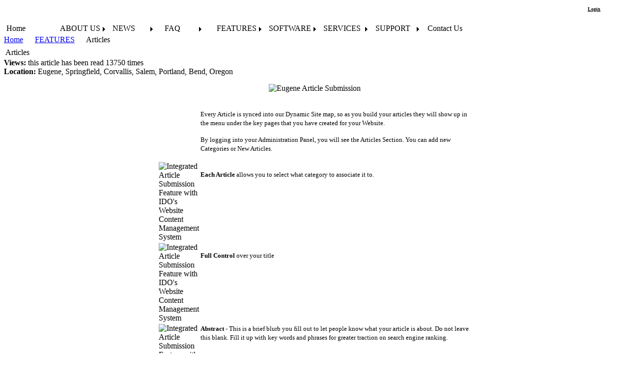

--- FILE ---
content_type: text/html; charset=utf-8
request_url: http://www.ido.net/ShowArticle/19/articles
body_size: 109268
content:


<!DOCTYPE html PUBLIC "-//W3C//DTD XHTML 1.1//EN" "http://www.w3.org/TR/xhtml11/DTD/xhtml11.dtd"> 
<html xmlns="http://www.w3.org/1999/xhtml">

<head id="ctl00_Head1"><title>
	IDO : Website Design and Web Development Company, Articles
</title><meta name="verify-v1" content="w28fRSheqDxu4VFnBCxM6febiDOn4eobPKTZ680by84=" /><meta name="msvalidate.01" content="5992D3772DBCA18B572887E7A2DEFEFD" /><meta http-equiv="Pragma" content="no-cache" /><meta http-equiv="WINDOW-TARGET" content="_TOP" /><meta name="COPYRIGHT" content="copyright (c) 1996 - 2011, - IDO, www.ido.net - All Rights Reserved Worldwide." /><meta name="DISTRIBUTION" content="global" /><meta name="RATING" content="general" /><meta name="REVISIT-AFTER" content="10 DAY" /><meta name="ROBOTS" content="ALL" /><meta http-equiv="Content-Language" content="en-us" /><meta http-equiv="Content-Type" content="text/html; charset=windows-1252" /><meta http-equiv="Content-Type" content="text/html; charset=iso-8859-1" /><link rel="alternate" type="application/rss+xml" title="RSS: Product Listing" href="../../GetProductsRSS.aspx" /><link rel="alternate" type="application/rss+xml" title="RSS: Article Listing" href="../../GetArticlesRSS.aspx" /><link rel="alternate" type="application/rss+xml" title="RSS: Business Discussions" href="../../GetThreadsRSS.aspx" />

    <script language="javascript" type="text/javascript" src="/scripts/template/AdjustColumns2.js"></script>
    
    
   
    <meta name="google-site-verification" content="4Rx40mmlB9Ua3QqD6Yc_cezSBhklInvChLQkcv3wG34" /><link href="../../App_Themes/Software2/Default.css" type="text/css" rel="stylesheet" /><meta name="KEYWORDS" content="Articles, wesite developer, web developer, website design, web development, seo, web design, online marketing,                 software development, application development, eugene, springfield oregon, oregon" /><meta name="DESCRIPTION" content="IDO : Website Design and Web Development Company, Articles, Write unlimited Articles for your business. Articles are a critical piece of the SEO Website Content Management section." /><meta name="CLASSIFICATION" content="Website Services Article" /><style type="text/css">
	.ctl00_TopMenu_0 { background-color:white;visibility:hidden;display:none;position:absolute;left:0px;top:0px; }
	.ctl00_TopMenu_1 { color:Black;font-family:Verdana;font-size:1em;text-decoration:none; }
	.ctl00_TopMenu_2 { color:Black;font-family:Verdana;font-size:1em; }
	.ctl00_TopMenu_3 {  }
	.ctl00_TopMenu_4 { width:106px;padding:5px 5px 5px 5px; }
	.ctl00_TopMenu_5 {  }
	.ctl00_TopMenu_6 { width:50px;padding:2px 5px 2px 5px; }
	.ctl00_TopMenu_7 { background-color:#D0D0D2; }
	.ctl00_TopMenu_8 {  }
	.ctl00_TopMenu_9 {  }
	.ctl00_TopMenu_10 {  }
	.ctl00_TopMenu_11 { background-color:Black; }
	.ctl00_TopMenu_12 { color:Black; }
	.ctl00_TopMenu_13 { color:Black;background-color:#D0D0D2; }
	.ctl00_TopMenu_14 { color:Black; }
	.ctl00_TopMenu_15 { color:Black;background-color:#D0D0D2; }
	.ctl00_CenterZoneTop_0 { border-color:Black;border-width:1px;border-style:Solid; }
	.ctl00_CenterZoneTop_1 {  }
	.ctl00_CenterZoneTopLeft_0 { border-color:Black;border-width:1px;border-style:Solid; }
	.ctl00_CenterZoneTopLeft_1 {  }
	.ctl00_CenterZoneTopRight_0 { border-color:Black;border-width:1px;border-style:Solid; }
	.ctl00_CenterZoneTopRight_1 {  }
	.ctl00_CenterZoneBottom_0 { border-color:Black;border-width:1px;border-style:Solid; }
	.ctl00_CenterZoneBottom_1 {  }
	.ctl00_CenterZoneBottomLeft_0 { border-color:Black;border-width:1px;border-style:Solid; }
	.ctl00_CenterZoneBottomLeft_1 {  }
	.ctl00_CenterZoneBottomRight_0 { border-color:Black;border-width:1px;border-style:Solid; }
	.ctl00_CenterZoneBottomRight_1 {  }

</style></head>

<body>  
<form name="aspnetForm" method="post" action="articles?ID=19&amp;TitleUrl=articles" onsubmit="javascript:return WebForm_OnSubmit();" id="aspnetForm">
<div>
<input type="hidden" name="__WPPS" id="__WPPS" value="s" />
<input type="hidden" name="__EVENTTARGET" id="__EVENTTARGET" value="" />
<input type="hidden" name="__EVENTARGUMENT" id="__EVENTARGUMENT" value="" />

</div>

<script type="text/javascript">
//<![CDATA[
var theForm = document.forms['aspnetForm'];
if (!theForm) {
    theForm = document.aspnetForm;
}
function __doPostBack(eventTarget, eventArgument) {
    if (!theForm.onsubmit || (theForm.onsubmit() != false)) {
        theForm.__EVENTTARGET.value = eventTarget;
        theForm.__EVENTARGUMENT.value = eventArgument;
        theForm.submit();
    }
}
//]]>
</script>


<script src="/WebResource.axd?d=sh-d3RZ4weXkv_AWtKKGc51-p2jXxkymRXyIuYV9lronC0EsW4ASXLUHZfIU3KQg5t54zZRJytcaJm6Fm7BRMWslMpQ1&amp;t=636271420545017912" type="text/javascript"></script>


<script src="/ScriptResource.axd?d=HbTRDBKa9ZW8ZU58QTt98JuFEpl11_omtcWQ9A4gIK5Js0YH9RR7CNxcgTC28wGskchlD5QQhaM_nXUAo2O1gj6LmplNKQ8f9B2pjoDu9v60yRj5trGbDkK91D0CAbttMSXFaQr9kTgKKHkz2Y0hLpym2iQ1&amp;t=6a8760e1" type="text/javascript"></script>
<script src="/ScriptResource.axd?d=bG3F715aluXgLGySIhJdYC4GF4FIPQCeSpPQSPjizTwdZFt8pqh9KippMF7mRpCJlf24ca2v-0yFOWE6MWGX-X-uWajFYJpt4uQ8hpDMmiF3Z5oT3amPWVcvpFuAhIRwrfEM_w2&amp;t=6a8760e1" type="text/javascript"></script>
<script src="/ScriptResource.axd?d=ae34KDx-EdImDUDmz22IGeU589FMMphyIsSxYdapwtIhjkjlt_RkQS1t3YQ1DkWMrYF7Qj_iTVsdyFRbvZJmgf2We6ePIpjJdHLKE7u0X_tRwPoR2_DaJiqXqTvYMLWd7NvqJ7roSk5IMCEDF1SPQgO3dXOz94AYJiyqUvLrl2cpDnCz0&amp;t=6f56cefb" type="text/javascript"></script>
<script type="text/javascript">
//<![CDATA[
if (typeof(Sys) === 'undefined') throw new Error('ASP.NET Ajax client-side framework failed to load.');
//]]>
</script>

<script src="/ScriptResource.axd?d=0XrC3PFcKccQ7I4ir2oRfonI4bIqTN-dTwn-dNEP4LQiePOLrHcOYQnpnOF666N1eDk2qV-w58YHZrwhiQoxYupOdsIJGC2hJDWm6pQJTlO4piwjVoUiPDKEoQAs16gAyQ7E9pnWVh5YjIgEJI7zPgxQu6ZzdMwcYZ9q0AIz1KhbCT8q0&amp;t=6f56cefb" type="text/javascript"></script>
<script src="/ScriptResource.axd?d=l2sd01jgoSR3W7DujcvwoRRZcihT0-f9SYbtyX2t3CHldUeSxG9K3bg7KLxjbMGUZYJkGhtdt_oxFY8pZhM_zVdSvmc6VKIeZ-GUk8FE_5xWF9Dbdi6yJU9se3mL9ytHCYWJsqo57cwYux3t9-S0iWT3stU1&amp;t=7c20132a" type="text/javascript"></script>
<script src="/ScriptResource.axd?d=Dtus8-rQJ_VFMX9c6zNQmWRLwuzxzrsaYVGU-3OGYkJKiqWKJ9IsHfUVpHFrWc03xNethL2wlMACxyDONR1Pxl5DO21DqjZxyT5D2B-02aJUeNolCtH-x6vy7Wvtfihqi-mHavesnjqmzJjXySZrPTf51cU1&amp;t=7c20132a" type="text/javascript"></script>
<script src="/ScriptResource.axd?d=uTidKXZseMbO6sL9VjToA0_xytnQHIcvFDU7-bb2e2MG9MSnfjVQrlXc9GHuJcE5AEDGWysMf0gg5iUGJtMGhRKRu_uAcgZM_i1QVtbekvsfjidK9KlO3CqM3PtMux6fkEptTTALQ74aGZVGsCfCzOHJokfNZiWvFF3nj7Xb6nBtFg5ObYX07z6kBTtZEDbr8OzKaA2&amp;t=7c20132a" type="text/javascript"></script>
<script src="/ScriptResource.axd?d=c9jioKZPklEzdOFMtTlP0cgDU3gCwj2zbP0Xi82p6sXv95NVumf0Y9IgGebzsQAL-sYpbDEhLj250vjx5FqF60HfXEHcFTvtZkwCZtsTjBx7sh0v8iLqxuBWdIhMEOAYkfnPNyA7Hy_MmlpeG--Jcka1pCQ1&amp;t=7c20132a" type="text/javascript"></script>
<script src="/ScriptResource.axd?d=emO_mh4gcsoIqaG5dmnCNzRAsX-pxDCXn-eQ1IWKZovjEcJfoMSGV7aYRBtDwbJJ7TE9LEP49DBXfbFZb1X3hyk76adxrrCVklp2EM1r88Nre1LW4X8stCHx_XRR4HJcmG9uS93Sj-VvKfOEkObzxNY5flg1&amp;t=7c20132a" type="text/javascript"></script>
<script src="/ScriptResource.axd?d=ep71d8VR5yGpnvkw4OZni55vMKuDUE1e12MZ7cjaByNQcWNHH-bD8qzm4FLdMba7mhITJ0QMzHI_4zyOBc3lSW1n25Nhfqgd7bDKSLKPanyYmpDPJyybPlXOSUKIS4ctQqWDDrnaG9ZDz-vksKYxg61QFr0du4G6BBDJmFeTrlkqeqvO0&amp;t=7c20132a" type="text/javascript"></script>
<script src="/ScriptResource.axd?d=u1IDVF2zgWTofwYRCKvFV-ObkvJnkY-hHYXi8zhqACPwAK37ttphRfnpjQTwTnJWdJf6M33zVActbs0LsQ8O5UbfXWaFFAPEeyL53pfXRIdErkvNLRRfTlXTIC9bQOPUIM0QTTQImlGQwp35MR5fjVMWZHZNRwV9DaRpNQAs6eK3MZq10&amp;t=7c20132a" type="text/javascript"></script>
<script src="/ScriptResource.axd?d=t5vUhoPEgQP8iIkT0nKJTBIpf35pfOqckh4ZDf7O0pndIm0Dv1gw0edgQNdJAyaWvrUWCxl_Eq_ZPRQgsWbzwp1sjzgJRHa6oy5gFvBrV4VJfg7qTWM2HVgP9_57qBx6mrlSlfti7miS35br7f1IhwLsVHDCq1a6Ad9nL2cwdmyFAD4f0&amp;t=7c20132a" type="text/javascript"></script>
<script type="text/javascript">
//<![CDATA[
function WebForm_OnSubmit() {
if (typeof(ValidatorOnSubmit) == "function" && ValidatorOnSubmit() == false) return false;
return true;
}
//]]>
</script>

<script type="text/javascript">
//<![CDATA[
Sys.WebForms.PageRequestManager._initialize('ctl00$ScriptManager1', document.getElementById('aspnetForm'));
Sys.WebForms.PageRequestManager.getInstance()._updateControls([], [], [], 90);
//]]>
</script>

    <div id="header">
        <div style="text-align: right; vertical-align: top; padding-right: 50px;">
        
        <a id="ctl00_hlLogonBox" class="logincursor" style="color:Black;font-size:X-Small;font-weight:bold;text-decoration:underline;">Login</a>
             <div id="loginbox">
             <div id="ctl00_LoginPanel" class="loginpanel" style="color:Black;background-color:White;border-color:Black;border-width:2px;border-style:Solid;font-family:Georgia;font-size:X-Small;display: none">
	
             <a onclick="AjaxControlToolkit.PopupControlBehavior.__VisiblePopup.hidePopup(); return false;" 
                title="Close" style="font-size: X-Small; font-weight: bold; color: #008000;" >
                 Close   </a>
             
                 <table cellspacing="0" cellpadding="4" border="0" id="ctl00_LogonBox_LoginView1_Login1" style="background-color:#F7F6F3;border-color:#E6E2D8;border-width:1px;border-style:Solid;border-collapse:collapse;">
		<tr>
			<td><table cellpadding="0" border="0" style="color:#333333;font-family:Verdana;font-size:X-Small;height:35px;width:395px;">
				<tr>
					<td><label for="ctl00_LogonBox_LoginView1_Login1_UserName">Username:</label></td><td><input name="ctl00$LogonBox$LoginView1$Login1$UserName" type="text" id="ctl00_LogonBox_LoginView1_Login1_UserName" onfocus="this.className = 'highlight';" onblur="this.className = '';" style="font-size:X-Small;height:14px;width:100px;" /><span id="ctl00_LogonBox_LoginView1_Login1_UserNameRequired" title="User Name is required." style="color:Red;visibility:hidden;">*</span></td><td><label for="ctl00_LogonBox_LoginView1_Login1_Password">Password:</label></td><td><input name="ctl00$LogonBox$LoginView1$Login1$Password" type="password" id="ctl00_LogonBox_LoginView1_Login1_Password" onfocus="this.className = 'highlight';" onblur="this.className = '';" style="font-size:X-Small;height:14px;width:100px;" /><span id="ctl00_LogonBox_LoginView1_Login1_PasswordRequired" title="Password is required." style="color:Red;visibility:hidden;">*</span></td><td><input type="submit" name="ctl00$LogonBox$LoginView1$Login1$LoginButton" value="Log In" onclick="javascript:WebForm_DoPostBackWithOptions(new WebForm_PostBackOptions(&quot;ctl00$LogonBox$LoginView1$Login1$LoginButton&quot;, &quot;&quot;, true, &quot;ctl00$LogonBox$LoginView1$Login1&quot;, &quot;&quot;, false, false))" id="ctl00_LogonBox_LoginView1_Login1_LoginButton" style="color:#284775;background-color:#FFFBFF;border-color:#CCCCCC;border-width:1px;border-style:Solid;font-family:Verdana;font-size:X-Small;" /></td>
				</tr><tr>
					<td colspan="6"><a id="ctl00_LogonBox_LoginView1_Login1_CreateUserLink" href="../../Register.aspx">Create new account</a> <a id="ctl00_LogonBox_LoginView1_Login1_PasswordRecoveryLink" href="../../PasswordRecovery.aspx">I forgot my password</a></td>
				</tr>
			</table></td>
		</tr>
	</table>
             


             
</div> 
             </div> 
        
        </div>
        <div id="Logo" 
             onclick="window.location='/'" 
            style="cursor: pointer; position: absolute; height: 60px; top: 30px; width: 300px;" >
        </div>     
         <div id="headermenu">
             <a href="#ctl00_TopMenu_SkipLink"><img alt="Skip Navigation Links" src="/WebResource.axd?d=sLBYH3f38FoTRLF7fnGQbZ7Byasj7tNjosN3hhkxo5guIwmSbXJuPpUVWt8hMVXsmzxdby931pqRq7U_mwZqIY3GcIQ1&amp;t=636271420545017912" width="0" height="0" style="border-width:0px;" /></a><table id="ctl00_TopMenu" class="NavigationMenu ctl00_TopMenu_2" cellpadding="0" cellspacing="0" border="0">
	<tr>
		<td onmouseover="Menu_HoverStatic(this)" onmouseout="Menu_Unhover(this)" onkeyup="Menu_Key(event)" title="Home Page" id="ctl00_TopMenun0"><table class="ctl00_TopMenu_4" cellpadding="0" cellspacing="0" border="0" width="100%">
			<tr>
				<td style="white-space:nowrap;"><a class="ctl00_TopMenu_1 ctl00_TopMenu_3" href="/Default.aspx">Home</a></td>
			</tr>
		</table></td><td style="width:3px;"></td><td onmouseover="Menu_HoverStatic(this)" onmouseout="Menu_Unhover(this)" onkeyup="Menu_Key(event)" title="General Information About Our Company" id="ctl00_TopMenun1"><table class="ctl00_TopMenu_4" cellpadding="0" cellspacing="0" border="0" width="100%">
			<tr>
				<td style="white-space:nowrap;"><a class="ctl00_TopMenu_1 ctl00_TopMenu_3" href="/about.aspx">ABOUT US</a></td><td style="width:0;"><img src="/WebResource.axd?d=mFgEIXCiGiHJ67B1hl5J1uJiOoM4KAjxd0Tshd2hix8IDtWkMGjEQqLqrGgR7BnW-BaLJ96xiMP2YxeWeAKTTw2yL4w1&amp;t=636271420545017912" alt="Expand ABOUT US" style="border-style:none;vertical-align:middle;" /></td>
			</tr>
		</table></td><td onmouseover="Menu_HoverStatic(this)" onmouseout="Menu_Unhover(this)" onkeyup="Menu_Key(event)" title="News About Our Company" id="ctl00_TopMenun2"><table class="ctl00_TopMenu_4" cellpadding="0" cellspacing="0" border="0" width="100%">
			<tr>
				<td style="white-space:nowrap;"><a class="ctl00_TopMenu_1 ctl00_TopMenu_3" href="/ShowForums.aspx">NEWS</a></td><td style="width:0;"><img src="/WebResource.axd?d=mFgEIXCiGiHJ67B1hl5J1uJiOoM4KAjxd0Tshd2hix8IDtWkMGjEQqLqrGgR7BnW-BaLJ96xiMP2YxeWeAKTTw2yL4w1&amp;t=636271420545017912" alt="Expand NEWS" style="border-style:none;vertical-align:middle;" /></td>
			</tr>
		</table></td><td onmouseover="Menu_HoverStatic(this)" onmouseout="Menu_Unhover(this)" onkeyup="Menu_Key(event)" title="IDO's Freaquently Asked Questions" id="ctl00_TopMenun3"><table class="ctl00_TopMenu_4" cellpadding="0" cellspacing="0" border="0" width="100%">
			<tr>
				<td style="white-space:nowrap;"><a class="ctl00_TopMenu_1 ctl00_TopMenu_3" href="/BrowseArticles/7/faq">FAQ</a></td><td style="width:0;"><img src="/WebResource.axd?d=mFgEIXCiGiHJ67B1hl5J1uJiOoM4KAjxd0Tshd2hix8IDtWkMGjEQqLqrGgR7BnW-BaLJ96xiMP2YxeWeAKTTw2yL4w1&amp;t=636271420545017912" alt="Expand FAQ" style="border-style:none;vertical-align:middle;" /></td>
			</tr>
		</table></td><td onmouseover="Menu_HoverStatic(this)" onmouseout="Menu_Unhover(this)" onkeyup="Menu_Key(event)" title="IDO's Features" id="ctl00_TopMenun4"><table class="ctl00_TopMenu_4" cellpadding="0" cellspacing="0" border="0" width="100%">
			<tr>
				<td style="white-space:nowrap;"><a class="ctl00_TopMenu_1 ctl00_TopMenu_3" href="/BrowseArticles/8/features">FEATURES</a></td><td style="width:0;"><img src="/WebResource.axd?d=mFgEIXCiGiHJ67B1hl5J1uJiOoM4KAjxd0Tshd2hix8IDtWkMGjEQqLqrGgR7BnW-BaLJ96xiMP2YxeWeAKTTw2yL4w1&amp;t=636271420545017912" alt="Expand FEATURES" style="border-style:none;vertical-align:middle;" /></td>
			</tr>
		</table></td><td onmouseover="Menu_HoverStatic(this)" onmouseout="Menu_Unhover(this)" onkeyup="Menu_Key(event)" title="IDO's Software Offerings" id="ctl00_TopMenun5"><table class="ctl00_TopMenu_4" cellpadding="0" cellspacing="0" border="0" width="100%">
			<tr>
				<td style="white-space:nowrap;"><a class="ctl00_TopMenu_1 ctl00_TopMenu_3" href="/BrowseArticles/3/software">SOFTWARE</a></td><td style="width:0;"><img src="/WebResource.axd?d=mFgEIXCiGiHJ67B1hl5J1uJiOoM4KAjxd0Tshd2hix8IDtWkMGjEQqLqrGgR7BnW-BaLJ96xiMP2YxeWeAKTTw2yL4w1&amp;t=636271420545017912" alt="Expand SOFTWARE" style="border-style:none;vertical-align:middle;" /></td>
			</tr>
		</table></td><td onmouseover="Menu_HoverStatic(this)" onmouseout="Menu_Unhover(this)" onkeyup="Menu_Key(event)" title="IDO's Services" id="ctl00_TopMenun6"><table class="ctl00_TopMenu_4" cellpadding="0" cellspacing="0" border="0" width="100%">
			<tr>
				<td style="white-space:nowrap;"><a class="ctl00_TopMenu_1 ctl00_TopMenu_3" href="/BrowseArticles/9/services">SERVICES</a></td><td style="width:0;"><img src="/WebResource.axd?d=mFgEIXCiGiHJ67B1hl5J1uJiOoM4KAjxd0Tshd2hix8IDtWkMGjEQqLqrGgR7BnW-BaLJ96xiMP2YxeWeAKTTw2yL4w1&amp;t=636271420545017912" alt="Expand SERVICES" style="border-style:none;vertical-align:middle;" /></td>
			</tr>
		</table></td><td onmouseover="Menu_HoverStatic(this)" onmouseout="Menu_Unhover(this)" onkeyup="Menu_Key(event)" title="IDO's Support" id="ctl00_TopMenun7"><table class="ctl00_TopMenu_4" cellpadding="0" cellspacing="0" border="0" width="100%">
			<tr>
				<td style="white-space:nowrap;"><a class="ctl00_TopMenu_1 ctl00_TopMenu_3" href="/BrowseArticles/4/support">SUPPORT</a></td><td style="width:0;"><img src="/WebResource.axd?d=mFgEIXCiGiHJ67B1hl5J1uJiOoM4KAjxd0Tshd2hix8IDtWkMGjEQqLqrGgR7BnW-BaLJ96xiMP2YxeWeAKTTw2yL4w1&amp;t=636271420545017912" alt="Expand SUPPORT" style="border-style:none;vertical-align:middle;" /></td>
			</tr>
		</table></td><td onmouseover="Menu_HoverStatic(this)" onmouseout="Menu_Unhover(this)" onkeyup="Menu_Key(event)" title="Our contact information" id="ctl00_TopMenun8"><table class="ctl00_TopMenu_4" cellpadding="0" cellspacing="0" border="0" width="100%">
			<tr>
				<td style="white-space:nowrap;"><a class="ctl00_TopMenu_1 ctl00_TopMenu_3" href="/Contact.aspx">Contact Us</a></td>
			</tr>
		</table></td>
	</tr>
</table><div id="ctl00_TopMenun1Items" class="ctl00_TopMenu_0 NavigationMenu ctl00_TopMenu_7">
	<table border="0" cellpadding="0" cellspacing="0">
		<tr onmouseover="Menu_HoverDynamic(this)" onmouseout="Menu_Unhover(this)" onkeyup="Menu_Key(event)" title="Newsletters" id="ctl00_TopMenun9">
			<td><table class="ctl00_TopMenu_6" cellpadding="0" cellspacing="0" border="0" width="100%">
				<tr>
					<td style="white-space:nowrap;width:100%;"><a class="ctl00_TopMenu_1 ctl00_TopMenu_5" href="/ArchivedNewsletters.aspx">Newsletters</a></td>
				</tr>
			</table></td>
		</tr><tr onmouseover="Menu_HoverDynamic(this)" onmouseout="Menu_Unhover(this)" onkeyup="Menu_Key(event)" title="Testimonials" id="ctl00_TopMenun10">
			<td><table class="ctl00_TopMenu_6" cellpadding="0" cellspacing="0" border="0" width="100%">
				<tr>
					<td style="white-space:nowrap;width:100%;"><a class="ctl00_TopMenu_1 ctl00_TopMenu_5" href="/ShowArticle/13/testimonials">Testimonials</a></td>
				</tr>
			</table></td>
		</tr>
	</table><div class="ctl00_TopMenu_6 ctl00_TopMenu_0" id="ctl00_TopMenun1ItemsUp" onmouseover="PopOut_Up(this)" onmouseout="PopOut_Stop(this)" style="text-align:center;">
		<img src="/WebResource.axd?d=Mn3ShDPiCI4FNcn23p2ahf3uYz7bdhmoCjmjIRGqZTxm3la_v57MXWNbR8uUYfbHbBRjTy4wBYlYup7IEm2He9i95hY1&amp;t=636271420545017912" alt="Scroll up" />
	</div><div class="ctl00_TopMenu_6 ctl00_TopMenu_0" id="ctl00_TopMenun1ItemsDn" onmouseover="PopOut_Down(this)" onmouseout="PopOut_Stop(this)" style="text-align:center;">
		<img src="/WebResource.axd?d=zlg82Lv7ItYLAwXUC5kMCs5ZJAE1QxSs4Xn8mjJhR0Bsmiyr2KL17m_hmSZ4NoK_Bx5OgcheoosoLgPsziEwLU1V3SI1&amp;t=636271420545017912" alt="Scroll down" />
	</div>
</div><div id="ctl00_TopMenun2Items" class="ctl00_TopMenu_0 NavigationMenu ctl00_TopMenu_7">
	<table border="0" cellpadding="0" cellspacing="0">
		<tr onmouseover="Menu_HoverDynamic(this)" onmouseout="Menu_Unhover(this)" onkeyup="Menu_Key(event)" id="ctl00_TopMenun11">
			<td><table class="ctl00_TopMenu_6" cellpadding="0" cellspacing="0" border="0" width="100%">
				<tr>
					<td style="white-space:nowrap;width:100%;"><a class="ctl00_TopMenu_1 ctl00_TopMenu_5" href="/BrowseThreads.aspx?ForumID=2">Case Studies</a></td>
				</tr>
			</table></td>
		</tr><tr onmouseover="Menu_HoverDynamic(this)" onmouseout="Menu_Unhover(this)" onkeyup="Menu_Key(event)" id="ctl00_TopMenun12">
			<td><table class="ctl00_TopMenu_6" cellpadding="0" cellspacing="0" border="0" width="100%">
				<tr>
					<td style="white-space:nowrap;width:100%;"><a class="ctl00_TopMenu_1 ctl00_TopMenu_5" href="/BrowseThreads.aspx?ForumID=3">Commercial Web Systems</a></td>
				</tr>
			</table></td>
		</tr><tr onmouseover="Menu_HoverDynamic(this)" onmouseout="Menu_Unhover(this)" onkeyup="Menu_Key(event)" id="ctl00_TopMenun13">
			<td><table class="ctl00_TopMenu_6" cellpadding="0" cellspacing="0" border="0" width="100%">
				<tr>
					<td style="white-space:nowrap;width:100%;"><a class="ctl00_TopMenu_1 ctl00_TopMenu_5" href="/BrowseThreads.aspx?ForumID=6">Custom Apps</a></td>
				</tr>
			</table></td>
		</tr><tr onmouseover="Menu_HoverDynamic(this)" onmouseout="Menu_Unhover(this)" onkeyup="Menu_Key(event)" id="ctl00_TopMenun14">
			<td><table class="ctl00_TopMenu_6" cellpadding="0" cellspacing="0" border="0" width="100%">
				<tr>
					<td style="white-space:nowrap;width:100%;"><a class="ctl00_TopMenu_1 ctl00_TopMenu_5" href="/BrowseThreads.aspx?ForumID=5">Press Releases</a></td>
				</tr>
			</table></td>
		</tr><tr onmouseover="Menu_HoverDynamic(this)" onmouseout="Menu_Unhover(this)" onkeyup="Menu_Key(event)" id="ctl00_TopMenun15">
			<td><table class="ctl00_TopMenu_6" cellpadding="0" cellspacing="0" border="0" width="100%">
				<tr>
					<td style="white-space:nowrap;width:100%;"><a class="ctl00_TopMenu_1 ctl00_TopMenu_5" href="/BrowseThreads.aspx?ForumID=4">Q & A</a></td>
				</tr>
			</table></td>
		</tr><tr onmouseover="Menu_HoverDynamic(this)" onmouseout="Menu_Unhover(this)" onkeyup="Menu_Key(event)" id="ctl00_TopMenun16">
			<td><table class="ctl00_TopMenu_6" cellpadding="0" cellspacing="0" border="0" width="100%">
				<tr>
					<td style="white-space:nowrap;width:100%;"><a class="ctl00_TopMenu_1 ctl00_TopMenu_5" href="/BrowseThreads.aspx?ForumID=7">Small Biz Web Systems</a></td>
				</tr>
			</table></td>
		</tr>
	</table><div class="ctl00_TopMenu_6 ctl00_TopMenu_0" id="ctl00_TopMenun2ItemsUp" onmouseover="PopOut_Up(this)" onmouseout="PopOut_Stop(this)" style="text-align:center;">
		<img src="/WebResource.axd?d=Mn3ShDPiCI4FNcn23p2ahf3uYz7bdhmoCjmjIRGqZTxm3la_v57MXWNbR8uUYfbHbBRjTy4wBYlYup7IEm2He9i95hY1&amp;t=636271420545017912" alt="Scroll up" />
	</div><div class="ctl00_TopMenu_6 ctl00_TopMenu_0" id="ctl00_TopMenun2ItemsDn" onmouseover="PopOut_Down(this)" onmouseout="PopOut_Stop(this)" style="text-align:center;">
		<img src="/WebResource.axd?d=zlg82Lv7ItYLAwXUC5kMCs5ZJAE1QxSs4Xn8mjJhR0Bsmiyr2KL17m_hmSZ4NoK_Bx5OgcheoosoLgPsziEwLU1V3SI1&amp;t=636271420545017912" alt="Scroll down" />
	</div>
</div><div id="ctl00_TopMenun3Items" class="ctl00_TopMenu_0 NavigationMenu ctl00_TopMenu_7">
	<table border="0" cellpadding="0" cellspacing="0">
		<tr onmouseover="Menu_HoverDynamic(this)" onmouseout="Menu_Unhover(this)" onkeyup="Menu_Key(event)" title="SEO is an abbreviation for Search Engine Optimization. What exactly does SEO do? It is the method of analyzing and constructing individual web pages, as well as entire sites, so that they can be discovered, analyzed, and then indexed by various search engines." id="ctl00_TopMenun17">
			<td><table class="ctl00_TopMenu_6" cellpadding="0" cellspacing="0" border="0" width="100%">
				<tr>
					<td style="white-space:nowrap;width:100%;"><a class="ctl00_TopMenu_1 ctl00_TopMenu_5" href="/ShowArticle/57/what-is-seo">What Is SEO?</a></td>
				</tr>
			</table></td>
		</tr><tr onmouseover="Menu_HoverDynamic(this)" onmouseout="Menu_Unhover(this)" onkeyup="Menu_Key(event)" id="ctl00_TopMenun18">
			<td><table class="ctl00_TopMenu_6" cellpadding="0" cellspacing="0" border="0" width="100%">
				<tr>
					<td style="white-space:nowrap;width:100%;"><a class="ctl00_TopMenu_1 ctl00_TopMenu_5" href="/ShowArticle/54/advantages-of-aspnet-framework">Advantages of ASP.Net Framework </a></td>
				</tr>
			</table></td>
		</tr><tr onmouseover="Menu_HoverDynamic(this)" onmouseout="Menu_Unhover(this)" onkeyup="Menu_Key(event)" title="The app this customer built is a simple tool that allows you to post to multiple Twitter accounts. They learned a ton during the experience so I’d like to compare lessons with you." id="ctl00_TopMenun19">
			<td><table class="ctl00_TopMenu_6" cellpadding="0" cellspacing="0" border="0" width="100%">
				<tr>
					<td style="white-space:nowrap;width:100%;"><a class="ctl00_TopMenu_1 ctl00_TopMenu_5" href="/ShowArticle/52/build-your-own-web-app">Build your own web app?</a></td>
				</tr>
			</table></td>
		</tr><tr onmouseover="Menu_HoverDynamic(this)" onmouseout="Menu_Unhover(this)" onkeyup="Menu_Key(event)" title="Your participation counts big on your marketing success on the web!Our IDO Web Systems are for proactive businesses that want to participate in the success of their Web System. Don't have time? We can still assist and become your Web and Traditional Marketing Arm." id="ctl00_TopMenun20">
			<td><table class="ctl00_TopMenu_6" cellpadding="0" cellspacing="0" border="0" width="100%">
				<tr>
					<td style="white-space:nowrap;width:100%;"><a class="ctl00_TopMenu_1 ctl00_TopMenu_5" href="/ShowArticle/27/your-participation">Your participation </a></td>
				</tr>
			</table></td>
		</tr><tr onmouseover="Menu_HoverDynamic(this)" onmouseout="Menu_Unhover(this)" onkeyup="Menu_Key(event)" title="IDO Web System FAQ's - Read about all the frequently asked questions regarding IDO's Web Systems with Built in Marketing Engines!" id="ctl00_TopMenun21">
			<td><table class="ctl00_TopMenu_6" cellpadding="0" cellspacing="0" border="0" width="100%">
				<tr>
					<td style="white-space:nowrap;width:100%;"><a class="ctl00_TopMenu_1 ctl00_TopMenu_5" href="/ShowArticle/17/ido-web-system">IDO Web System</a></td>
				</tr>
			</table></td>
		</tr>
	</table><div class="ctl00_TopMenu_6 ctl00_TopMenu_0" id="ctl00_TopMenun3ItemsUp" onmouseover="PopOut_Up(this)" onmouseout="PopOut_Stop(this)" style="text-align:center;">
		<img src="/WebResource.axd?d=Mn3ShDPiCI4FNcn23p2ahf3uYz7bdhmoCjmjIRGqZTxm3la_v57MXWNbR8uUYfbHbBRjTy4wBYlYup7IEm2He9i95hY1&amp;t=636271420545017912" alt="Scroll up" />
	</div><div class="ctl00_TopMenu_6 ctl00_TopMenu_0" id="ctl00_TopMenun3ItemsDn" onmouseover="PopOut_Down(this)" onmouseout="PopOut_Stop(this)" style="text-align:center;">
		<img src="/WebResource.axd?d=zlg82Lv7ItYLAwXUC5kMCs5ZJAE1QxSs4Xn8mjJhR0Bsmiyr2KL17m_hmSZ4NoK_Bx5OgcheoosoLgPsziEwLU1V3SI1&amp;t=636271420545017912" alt="Scroll down" />
	</div>
</div><div id="ctl00_TopMenun4Items" class="ctl00_TopMenu_0 NavigationMenu ctl00_TopMenu_7">
	<table border="0" cellpadding="0" cellspacing="0">
		<tr onmouseover="Menu_HoverDynamic(this)" onmouseout="Menu_Unhover(this)" onkeyup="Menu_Key(event)" title="IDO websites feature complete customizable event calendars to keep your users up-to-date and informed on all your important dates. " id="ctl00_TopMenun22">
			<td><table class="ctl00_TopMenu_6" cellpadding="0" cellspacing="0" border="0" width="100%">
				<tr>
					<td style="white-space:nowrap;width:100%;"><a class="ctl00_TopMenu_1 ctl00_TopMenu_5" href="/ShowArticle/60/event-calendar">Event Calendar</a></td>
				</tr>
			</table></td>
		</tr><tr onmouseover="Menu_HoverDynamic(this)" onmouseout="Menu_Unhover(this)" onkeyup="Menu_Key(event)" title="IDO offers management of online business and navigational listings." id="ctl00_TopMenun23">
			<td><table class="ctl00_TopMenu_6" cellpadding="0" cellspacing="0" border="0" width="100%">
				<tr>
					<td style="white-space:nowrap;width:100%;"><a class="ctl00_TopMenu_1 ctl00_TopMenu_5" href="/ShowArticle/55/online-business-listing-management">Online Business Listing Management</a></td>
				</tr>
			</table></td>
		</tr><tr onmouseover="Menu_HoverDynamic(this)" onmouseout="Menu_Unhover(this)" onkeyup="Menu_Key(event)" title="Search Engine Optimization, Online Reputation Management, Pay-Per-Click Management, Social Media Marketing" id="ctl00_TopMenun24">
			<td><table class="ctl00_TopMenu_6" cellpadding="0" cellspacing="0" border="0" width="100%">
				<tr>
					<td style="white-space:nowrap;width:100%;"><a class="ctl00_TopMenu_1 ctl00_TopMenu_5" href="/ShowArticle/51/marketing-campaigns">Marketing Campaigns</a></td>
				</tr>
			</table></td>
		</tr><tr onmouseover="Menu_HoverDynamic(this)" onmouseout="Menu_Unhover(this)" onkeyup="Menu_Key(event)" title="IDO integrates Social Media Sharing into each of our websites. Share articles, forums and/or products with AIM, Text, Email, Bebo, Blinklist, Blogmarks, Blogger, Add to BX, Care2, Current, Dealpl.us, Delicious, Digg, Diigo, Facebook, Fark, Faves, Formspring, Frequi, FriendFeed, Funp, G Bookmarks, Google Buzz, Instapaper, Kirtsy, Linkedin, LiveJournal, Mename, Messenger, Mr. Wong, Mixx, MySpace, N4G, Newsvine, Oknotizie, Orkut, Reddit, Slashdot, Sonico, Simply, Sphinn, Stumbleupon, Technorati, Twackle, Twitter, TypePad, Tumbir, WordPress, Xanga, Yammer, Y Bookmarks and Yigg." id="ctl00_TopMenun25">
			<td><table class="ctl00_TopMenu_6" cellpadding="0" cellspacing="0" border="0" width="100%">
				<tr>
					<td style="white-space:nowrap;width:100%;"><a class="ctl00_TopMenu_1 ctl00_TopMenu_5" href="/ShowArticle/29/social-media">Social Media</a></td>
				</tr>
			</table></td>
		</tr><tr onmouseover="Menu_HoverDynamic(this)" onmouseout="Menu_Unhover(this)" onkeyup="Menu_Key(event)" title="SEO Website Marketing, Internet Marketing, Search Engine Optimization Services, Eugene Oregon" id="ctl00_TopMenun26">
			<td><table class="ctl00_TopMenu_6" cellpadding="0" cellspacing="0" border="0" width="100%">
				<tr>
					<td style="white-space:nowrap;width:100%;"><a class="ctl00_TopMenu_1 ctl00_TopMenu_5" href="/ShowArticle/9/seo-website-marketing">SEO Website Marketing</a></td>
				</tr>
			</table></td>
		</tr><tr onmouseover="Menu_HoverDynamic(this)" onmouseout="Menu_Unhover(this)" onkeyup="Menu_Key(event)" title="Forums are included in every IDO Website Content Management System. Produce Unlimited Categories and Discussion Threads in minutes." id="ctl00_TopMenun27">
			<td><table class="ctl00_TopMenu_6" cellpadding="0" cellspacing="0" border="0" width="100%">
				<tr>
					<td style="white-space:nowrap;width:100%;"><a class="ctl00_TopMenu_1 ctl00_TopMenu_5" href="/ShowArticle/20/forums">Forums</a></td>
				</tr>
			</table></td>
		</tr><tr onmouseover="Menu_HoverDynamic(this)" onmouseout="Menu_Unhover(this)" onkeyup="Menu_Key(event)" title="IDO's Website Content Management features and tools focus on four main sections. Administration, Editors, Store Keepers and Moderators." id="ctl00_TopMenun28">
			<td><table class="ctl00_TopMenu_6" cellpadding="0" cellspacing="0" border="0" width="100%">
				<tr>
					<td style="white-space:nowrap;width:100%;"><a class="ctl00_TopMenu_1 ctl00_TopMenu_5" href="/ShowArticle/18/content-management">Content Management</a></td>
				</tr>
			</table></td>
		</tr><tr onmouseover="Menu_HoverDynamic(this)" onmouseout="Menu_Unhover(this)" onkeyup="Menu_Key(event)" title="Create and submit newsletters for free to your opt in list subscribers." id="ctl00_TopMenun29">
			<td><table class="ctl00_TopMenu_6" cellpadding="0" cellspacing="0" border="0" width="100%">
				<tr>
					<td style="white-space:nowrap;width:100%;"><a class="ctl00_TopMenu_1 ctl00_TopMenu_5" href="/ShowArticle/25/newsletter">Newsletter</a></td>
				</tr>
			</table></td>
		</tr><tr onmouseover="Menu_HoverDynamic(this)" onmouseout="Menu_Unhover(this)" onkeyup="Menu_Key(event)" title="Utilize our Photo Gallery Slider. Showcase your products in slide show that you maintain and update. Each photo can be linked right to the product purchase page." id="ctl00_TopMenun30">
			<td><table class="ctl00_TopMenu_6" cellpadding="0" cellspacing="0" border="0" width="100%">
				<tr>
					<td style="white-space:nowrap;width:100%;"><a class="ctl00_TopMenu_1 ctl00_TopMenu_5" href="/ShowArticle/22/photo-gallery">Photo Gallery</a></td>
				</tr>
			</table></td>
		</tr><tr onmouseover="Menu_HoverDynamic(this)" onmouseout="Menu_Unhover(this)" onkeyup="Menu_Key(event)" title="How to use your Poll Feature to get the best participation conversion. Each Website Content Management Software comes with a Poll Section. " id="ctl00_TopMenun31">
			<td><table class="ctl00_TopMenu_6" cellpadding="0" cellspacing="0" border="0" width="100%">
				<tr>
					<td style="white-space:nowrap;width:100%;"><a class="ctl00_TopMenu_1 ctl00_TopMenu_5" href="/ShowArticle/26/poll">Poll </a></td>
				</tr>
			</table></td>
		</tr><tr onmouseover="Menu_HoverDynamic(this)" onmouseout="Menu_Unhover(this)" onkeyup="Menu_Key(event)" title="Want an unlimited online product shopping cart? Each IDO Web System is designed with just that in mind. No limitations on product uploads! Upload individually or by spreadsheet. " id="ctl00_TopMenun32">
			<td><table class="ctl00_TopMenu_6" cellpadding="0" cellspacing="0" border="0" width="100%">
				<tr>
					<td style="white-space:nowrap;width:100%;"><a class="ctl00_TopMenu_1 ctl00_TopMenu_5" href="/ShowArticle/21/shopping-cart">Shopping Cart</a></td>
				</tr>
			</table></td>
		</tr><tr onmouseover="Menu_HoverDynamic(this)" onmouseout="Menu_Unhover(this)" onkeyup="Menu_Key(event)" title="Write unlimited Articles for your business. Articles are a critical piece of the SEO Website Content Management section." id="ctl00_TopMenun33">
			<td><table class="ctl00_TopMenu_6" cellpadding="0" cellspacing="0" border="0" width="100%">
				<tr>
					<td style="white-space:nowrap;width:100%;"><a class="ctl00_TopMenu_1 ctl00_TopMenu_5" href="/ShowArticle/19/articles">Articles</a></td>
				</tr>
			</table></td>
		</tr>
	</table><div class="ctl00_TopMenu_6 ctl00_TopMenu_0" id="ctl00_TopMenun4ItemsUp" onmouseover="PopOut_Up(this)" onmouseout="PopOut_Stop(this)" style="text-align:center;">
		<img src="/WebResource.axd?d=Mn3ShDPiCI4FNcn23p2ahf3uYz7bdhmoCjmjIRGqZTxm3la_v57MXWNbR8uUYfbHbBRjTy4wBYlYup7IEm2He9i95hY1&amp;t=636271420545017912" alt="Scroll up" />
	</div><div class="ctl00_TopMenu_6 ctl00_TopMenu_0" id="ctl00_TopMenun4ItemsDn" onmouseover="PopOut_Down(this)" onmouseout="PopOut_Stop(this)" style="text-align:center;">
		<img src="/WebResource.axd?d=zlg82Lv7ItYLAwXUC5kMCs5ZJAE1QxSs4Xn8mjJhR0Bsmiyr2KL17m_hmSZ4NoK_Bx5OgcheoosoLgPsziEwLU1V3SI1&amp;t=636271420545017912" alt="Scroll down" />
	</div>
</div><div id="ctl00_TopMenun5Items" class="ctl00_TopMenu_0 NavigationMenu ctl00_TopMenu_7">
	<table border="0" cellpadding="0" cellspacing="0">
		<tr onmouseover="Menu_HoverDynamic(this)" onmouseout="Menu_Unhover(this)" onkeyup="Menu_Key(event)" title="Communication Software, HIPAA compliant web video, music applications, group video chats, live customer support applications, screen sharing." id="ctl00_TopMenun34">
			<td><table class="ctl00_TopMenu_6" cellpadding="0" cellspacing="0" border="0" width="100%">
				<tr>
					<td style="white-space:nowrap;width:100%;"><a class="ctl00_TopMenu_1 ctl00_TopMenu_5" href="/ShowArticle/63/communication-software">Communication Software</a></td>
				</tr>
			</table></td>
		</tr><tr onmouseover="Menu_HoverDynamic(this)" onmouseout="Menu_Unhover(this)" onkeyup="Menu_Key(event)" title="IDO develops Real Estate Software that is web based for Real Estate and Foreclosure Companies. 
" id="ctl00_TopMenun35">
			<td><table class="ctl00_TopMenu_6" cellpadding="0" cellspacing="0" border="0" width="100%">
				<tr>
					<td style="white-space:nowrap;width:100%;"><a class="ctl00_TopMenu_1 ctl00_TopMenu_5" href="/ShowArticle/30/real-estate">Real Estate</a></td>
				</tr>
			</table></td>
		</tr><tr onmouseover="Menu_HoverDynamic(this)" onmouseout="Menu_Unhover(this)" onkeyup="Menu_Key(event)" title="IDO creates compliance software for Health Care Providers. 
" id="ctl00_TopMenun36">
			<td><table class="ctl00_TopMenu_6" cellpadding="0" cellspacing="0" border="0" width="100%">
				<tr>
					<td style="white-space:nowrap;width:100%;"><a class="ctl00_TopMenu_1 ctl00_TopMenu_5" href="/ShowArticle/48/health-care-web-sites">Health Care - Web Sites</a></td>
				</tr>
			</table></td>
		</tr><tr onmouseover="Menu_HoverDynamic(this)" onmouseout="Menu_Unhover(this)" onkeyup="Menu_Key(event)" title=".NET, AJAX, SQL Website Software. IDO is located in Eugene, OR. We provide a Canned Retail Content Management Software that is web based and can be customized for any retail merchant." id="ctl00_TopMenun37">
			<td><table class="ctl00_TopMenu_6" cellpadding="0" cellspacing="0" border="0" width="100%">
				<tr>
					<td style="white-space:nowrap;width:100%;"><a class="ctl00_TopMenu_1 ctl00_TopMenu_5" href="/ShowArticle/49/retail-net-website-software">Retail - .NET Website Software</a></td>
				</tr>
			</table></td>
		</tr><tr onmouseover="Menu_HoverDynamic(this)" onmouseout="Menu_Unhover(this)" onkeyup="Menu_Key(event)" title="Our Business websites are development with a software infrastructure for robust reliablity that runs beautifully online. Take Control, Be Found and Sell Online Today! Our Business Website is ready for you to customize your template and use or to get started on that custom specification sheet. 

" id="ctl00_TopMenun38">
			<td><table class="ctl00_TopMenu_6" cellpadding="0" cellspacing="0" border="0" width="100%">
				<tr>
					<td style="white-space:nowrap;width:100%;"><a class="ctl00_TopMenu_1 ctl00_TopMenu_5" href="/ShowArticle/50/business">Business</a></td>
				</tr>
			</table></td>
		</tr><tr onmouseover="Menu_HoverDynamic(this)" onmouseout="Menu_Unhover(this)" onkeyup="Menu_Key(event)" title="Reporting Applications, are you getting all the reports from your software application that you would like? If not, let IDO jump start your application and create those reports for you." id="ctl00_TopMenun39">
			<td><table class="ctl00_TopMenu_6" cellpadding="0" cellspacing="0" border="0" width="100%">
				<tr>
					<td style="white-space:nowrap;width:100%;"><a class="ctl00_TopMenu_1 ctl00_TopMenu_5" href="/ShowArticle/7/reporting">Reporting</a></td>
				</tr>
			</table></td>
		</tr><tr onmouseover="Menu_HoverDynamic(this)" onmouseout="Menu_Unhover(this)" onkeyup="Menu_Key(event)" title="Looking for a Custom Software Design for your office or web? " id="ctl00_TopMenun40">
			<td><table class="ctl00_TopMenu_6" cellpadding="0" cellspacing="0" border="0" width="100%">
				<tr>
					<td style="white-space:nowrap;width:100%;"><a class="ctl00_TopMenu_1 ctl00_TopMenu_5" href="/ShowArticle/40/software-design">Software Design</a></td>
				</tr>
			</table></td>
		</tr><tr onmouseover="Menu_HoverDynamic(this)" onmouseout="Menu_Unhover(this)" onkeyup="Menu_Key(event)" title="Website Content Management Software built with .NET, AJAX and SQL" id="ctl00_TopMenun41">
			<td><table class="ctl00_TopMenu_6" cellpadding="0" cellspacing="0" border="0" width="100%">
				<tr>
					<td style="white-space:nowrap;width:100%;"><a class="ctl00_TopMenu_1 ctl00_TopMenu_5" href="/ShowArticle/6/website-content-management-software">Website Content Management Software</a></td>
				</tr>
			</table></td>
		</tr>
	</table><div class="ctl00_TopMenu_6 ctl00_TopMenu_0" id="ctl00_TopMenun5ItemsUp" onmouseover="PopOut_Up(this)" onmouseout="PopOut_Stop(this)" style="text-align:center;">
		<img src="/WebResource.axd?d=Mn3ShDPiCI4FNcn23p2ahf3uYz7bdhmoCjmjIRGqZTxm3la_v57MXWNbR8uUYfbHbBRjTy4wBYlYup7IEm2He9i95hY1&amp;t=636271420545017912" alt="Scroll up" />
	</div><div class="ctl00_TopMenu_6 ctl00_TopMenu_0" id="ctl00_TopMenun5ItemsDn" onmouseover="PopOut_Down(this)" onmouseout="PopOut_Stop(this)" style="text-align:center;">
		<img src="/WebResource.axd?d=zlg82Lv7ItYLAwXUC5kMCs5ZJAE1QxSs4Xn8mjJhR0Bsmiyr2KL17m_hmSZ4NoK_Bx5OgcheoosoLgPsziEwLU1V3SI1&amp;t=636271420545017912" alt="Scroll down" />
	</div>
</div><div id="ctl00_TopMenun6Items" class="ctl00_TopMenu_0 NavigationMenu ctl00_TopMenu_7">
	<table border="0" cellpadding="0" cellspacing="0">
		<tr onmouseover="Menu_HoverDynamic(this)" onmouseout="Menu_Unhover(this)" onkeyup="Menu_Key(event)" title="IDO offers online displaly advertising management services to work in conjunction with your website" id="ctl00_TopMenun42">
			<td><table class="ctl00_TopMenu_6" cellpadding="0" cellspacing="0" border="0" width="100%">
				<tr>
					<td style="white-space:nowrap;width:100%;"><a class="ctl00_TopMenu_1 ctl00_TopMenu_5" href="/ShowArticle/61/online-display-advertising">Online Display Advertising</a></td>
				</tr>
			</table></td>
		</tr><tr onmouseover="Menu_HoverDynamic(this)" onmouseout="Menu_Unhover(this)" onkeyup="Menu_Key(event)" title="Our web developers are committed to developing quality, complete and functional web sites." id="ctl00_TopMenun43">
			<td><table class="ctl00_TopMenu_6" cellpadding="0" cellspacing="0" border="0" width="100%">
				<tr>
					<td style="white-space:nowrap;width:100%;"><a class="ctl00_TopMenu_1 ctl00_TopMenu_5" href="/ShowArticle/59/web-development">Web Development</a></td>
				</tr>
			</table></td>
		</tr><tr onmouseover="Menu_HoverDynamic(this)" onmouseout="Menu_Unhover(this)" onkeyup="Menu_Key(event)" title="IDO now offers a work order system that is integrated into your web site." id="ctl00_TopMenun44">
			<td><table class="ctl00_TopMenu_6" cellpadding="0" cellspacing="0" border="0" width="100%">
				<tr>
					<td style="white-space:nowrap;width:100%;"><a class="ctl00_TopMenu_1 ctl00_TopMenu_5" href="/ShowArticle/58/work-order-system">Work Order System</a></td>
				</tr>
			</table></td>
		</tr><tr onmouseover="Menu_HoverDynamic(this)" onmouseout="Menu_Unhover(this)" onkeyup="Menu_Key(event)" title="IDO provides SEO Website Marketing" id="ctl00_TopMenun45">
			<td><table class="ctl00_TopMenu_6" cellpadding="0" cellspacing="0" border="0" width="100%">
				<tr>
					<td style="white-space:nowrap;width:100%;"><a class="ctl00_TopMenu_1 ctl00_TopMenu_5" href="/ShowArticle/41/marketing">Marketing</a></td>
				</tr>
			</table></td>
		</tr><tr onmouseover="Menu_HoverDynamic(this)" onmouseout="Menu_Unhover(this)" onkeyup="Menu_Key(event)" title="IDO provides custom ecommerce development, better known to some as custom shopping cart development for individual clients that have specifications for their ecommerce section of their retail web system. By customizing an ecommerce or shopping cart, each client can have custom features that meet their ecommerce shopping cart needs. IDO is based out of Eugene, Oregon." id="ctl00_TopMenun46">
			<td><table class="ctl00_TopMenu_6" cellpadding="0" cellspacing="0" border="0" width="100%">
				<tr>
					<td style="white-space:nowrap;width:100%;"><a class="ctl00_TopMenu_1 ctl00_TopMenu_5" href="/ShowArticle/39/ecommerce">Ecommerce </a></td>
				</tr>
			</table></td>
		</tr><tr onmouseover="Menu_HoverDynamic(this)" onmouseout="Menu_Unhover(this)" onkeyup="Menu_Key(event)" title="IDO is a Eugene premiere website design company. Our Website Designs range from simple websites to custom websites. All of our website systems have integrated search engine optimization." id="ctl00_TopMenun47">
			<td><table class="ctl00_TopMenu_6" cellpadding="0" cellspacing="0" border="0" width="100%">
				<tr>
					<td style="white-space:nowrap;width:100%;"><a class="ctl00_TopMenu_1 ctl00_TopMenu_5" href="/ShowArticle/38/website-design">Website Design </a></td>
				</tr>
			</table></td>
		</tr><tr onmouseover="Menu_HoverDynamic(this)" onmouseout="Menu_Unhover(this)" onkeyup="Menu_Key(event)" title="Colocation in Eugene,Oregon


 
    



" id="ctl00_TopMenun48">
			<td><table class="ctl00_TopMenu_6" cellpadding="0" cellspacing="0" border="0" width="100%">
				<tr>
					<td style="white-space:nowrap;width:100%;"><a class="ctl00_TopMenu_1 ctl00_TopMenu_5" href="/ShowArticle/31/co-location">Co-location</a></td>
				</tr>
			</table></td>
		</tr><tr onmouseover="Menu_HoverDynamic(this)" onmouseout="Menu_Unhover(this)" onkeyup="Menu_Key(event)" title="IDO's Managed Network Services in Eugene, Oregon. IDO provides tactical and strategic input on overall network planning and related projects. 3COM, Active Directory, Cisco, Citrix, DNS, Domain Management, DOS, DHCP, Enterprise Network Design, Implementation and Maintenance, Exchange, Firewalls, GDI, Generation of SQL Prop, Host Site, Hosting Management in-house/customer facilities, HTTP, HTTPS, IIS, IMAPI, Mas90\200, ISA, ISP, LAN, Microsoft Windows 98-Vista, MS Exchange Servers, MS Windows Servers, MS SQL Servers, Novell, Port/Network service, Network Monitoring, Off Site Data Backups, Routers, POP3, Remote Assistance, SBS, Solaris, SSL, Switch Troubleshooting, Security, SUN, System Engineering, System Analyst, System Center Operations Manager 2007, TCP/IP, Telephony Administration &amp; Troubleshooting, Terminal Services, UNIX Servers, Visual Basic, VPN, WAN, WIN32 API, Wireless, XENIX/UNIX System Administration " id="ctl00_TopMenun49">
			<td><table class="ctl00_TopMenu_6" cellpadding="0" cellspacing="0" border="0" width="100%">
				<tr>
					<td style="white-space:nowrap;width:100%;"><a class="ctl00_TopMenu_1 ctl00_TopMenu_5" href="/ShowArticle/32/managed-network-services">Managed Network Services</a></td>
				</tr>
			</table></td>
		</tr><tr onmouseover="Menu_HoverDynamic(this)" onmouseout="Menu_Unhover(this)" onkeyup="Menu_Key(event)" title="IDO provides Data Services in regards to forensics, off-site back ups and recovery for workstations, servers (includes raid recovery). IDO is located in Eugene, Oregon. For more information call our in-house lab at 541-505-9301." id="ctl00_TopMenun50">
			<td><table class="ctl00_TopMenu_6" cellpadding="0" cellspacing="0" border="0" width="100%">
				<tr>
					<td style="white-space:nowrap;width:100%;"><a class="ctl00_TopMenu_1 ctl00_TopMenu_5" href="/ShowArticle/33/data">Data </a></td>
				</tr>
			</table></td>
		</tr><tr onmouseover="Menu_HoverDynamic(this)" onmouseout="Menu_Unhover(this)" onkeyup="Menu_Key(event)" title="IDO offers and supports Microsoft Exchange. Microsoft Exchange is a Turnkey solution for email and contact management
Now your company can harness the power of Microsoft's robust messaging and collaboration server without the large upfront investment for software licensing, server hardware, or continuing expense of IT maintenance with Hosted Microsoft Exchange Mail from IDO. IDO is located in Eugene Oregon." id="ctl00_TopMenun51">
			<td><table class="ctl00_TopMenu_6" cellpadding="0" cellspacing="0" border="0" width="100%">
				<tr>
					<td style="white-space:nowrap;width:100%;"><a class="ctl00_TopMenu_1 ctl00_TopMenu_5" href="/ShowArticle/34/hosted-exchange">Hosted Exchange</a></td>
				</tr>
			</table></td>
		</tr><tr onmouseover="Menu_HoverDynamic(this)" onmouseout="Menu_Unhover(this)" onkeyup="Menu_Key(event)" title="Hosting for: .ASP, .PHP, MYSQL, SQL Databases.
Community Based Websites,Database Driven Websites
IDO's Hosting services in Eugene, Oregon offer .asp hosting, co-location and dedicated lease server hosting. For a free consultation and schedule an onsite visit, call us today at 541-505-9301. We develop, host and support, Ecommerce Websites, Financial Websites, Real Estate Websites, Professional Services Websites, Social Networking Websites and ftp sites.
 " id="ctl00_TopMenun52">
			<td><table class="ctl00_TopMenu_6" cellpadding="0" cellspacing="0" border="0" width="100%">
				<tr>
					<td style="white-space:nowrap;width:100%;"><a class="ctl00_TopMenu_1 ctl00_TopMenu_5" href="/ShowArticle/35/web-and-ftp-hosting-services">Web and FTP Hosting Services</a></td>
				</tr>
			</table></td>
		</tr><tr onmouseover="Menu_HoverDynamic(this)" onmouseout="Menu_Unhover(this)" onkeyup="Menu_Key(event)" title="Dedicated Leased Servers and Software, IDO offers clients a way to save a tremendous amount of money on their IT Infrastructure, hardware and software. We cut the cost by leasing you everything you need to to operate your business. IDO is located in Eugene, OR.
Our clients and their staff log into their own dedicated server that our System and Network Engineer's designed for them. This way of doing business is very similar to a Insurance Agents mode of business production. Insurance Agents simply log into their interface on the web and conduct business." id="ctl00_TopMenun53">
			<td><table class="ctl00_TopMenu_6" cellpadding="0" cellspacing="0" border="0" width="100%">
				<tr>
					<td style="white-space:nowrap;width:100%;"><a class="ctl00_TopMenu_1 ctl00_TopMenu_5" href="/ShowArticle/36/dedicated-leased-servers">Dedicated Leased Servers</a></td>
				</tr>
			</table></td>
		</tr><tr onmouseover="Menu_HoverDynamic(this)" onmouseout="Menu_Unhover(this)" onkeyup="Menu_Key(event)" title="IDO's Maintenance Plans offer all labor pertaining to: repairs for computers, laptops, servers, network troubleshooting, implantation, migration, website upgrades, promotion, web marketing, email distribution lists, training, on-site visits and remote incidents. IDO is located in Eugene, OR." id="ctl00_TopMenun54">
			<td><table class="ctl00_TopMenu_6" cellpadding="0" cellspacing="0" border="0" width="100%">
				<tr>
					<td style="white-space:nowrap;width:100%;"><a class="ctl00_TopMenu_1 ctl00_TopMenu_5" href="/ShowArticle/37/maintenance-plans">Maintenance Plans</a></td>
				</tr>
			</table></td>
		</tr>
	</table><div class="ctl00_TopMenu_6 ctl00_TopMenu_0" id="ctl00_TopMenun6ItemsUp" onmouseover="PopOut_Up(this)" onmouseout="PopOut_Stop(this)" style="text-align:center;">
		<img src="/WebResource.axd?d=Mn3ShDPiCI4FNcn23p2ahf3uYz7bdhmoCjmjIRGqZTxm3la_v57MXWNbR8uUYfbHbBRjTy4wBYlYup7IEm2He9i95hY1&amp;t=636271420545017912" alt="Scroll up" />
	</div><div class="ctl00_TopMenu_6 ctl00_TopMenu_0" id="ctl00_TopMenun6ItemsDn" onmouseover="PopOut_Down(this)" onmouseout="PopOut_Stop(this)" style="text-align:center;">
		<img src="/WebResource.axd?d=zlg82Lv7ItYLAwXUC5kMCs5ZJAE1QxSs4Xn8mjJhR0Bsmiyr2KL17m_hmSZ4NoK_Bx5OgcheoosoLgPsziEwLU1V3SI1&amp;t=636271420545017912" alt="Scroll down" />
	</div>
</div><div id="ctl00_TopMenun7Items" class="ctl00_TopMenu_0 NavigationMenu ctl00_TopMenu_7">
	<table border="0" cellpadding="0" cellspacing="0">
		<tr onmouseover="Menu_HoverDynamic(this)" onmouseout="Menu_Unhover(this)" onkeyup="Menu_Key(event)" title="Web System Assistance - Each of our web systems come with a Self help section as well as a maintenance plan that assists each clients unique applications. 
" id="ctl00_TopMenun55">
			<td><table class="ctl00_TopMenu_6" cellpadding="0" cellspacing="0" border="0" width="100%">
				<tr>
					<td style="white-space:nowrap;width:100%;"><a class="ctl00_TopMenu_1 ctl00_TopMenu_5" href="/ShowArticle/8/ido-support-e-line">IDO Support E-Line</a></td>
				</tr>
			</table></td>
		</tr><tr onmouseover="Menu_HoverDynamic(this)" onmouseout="Menu_Unhover(this)" onkeyup="Menu_Key(event)" title="Wondering how to request work from IDO? IDO provides a Work Order process that takes your requests and makes them a reality. Here's how to submit a work order request." id="ctl00_TopMenun56">
			<td><table class="ctl00_TopMenu_6" cellpadding="0" cellspacing="0" border="0" width="100%">
				<tr>
					<td style="white-space:nowrap;width:100%;"><a class="ctl00_TopMenu_1 ctl00_TopMenu_5" href="/ShowArticle/28/request-a-work-order">Request A Work Order</a></td>
				</tr>
			</table></td>
		</tr>
	</table><div class="ctl00_TopMenu_6 ctl00_TopMenu_0" id="ctl00_TopMenun7ItemsUp" onmouseover="PopOut_Up(this)" onmouseout="PopOut_Stop(this)" style="text-align:center;">
		<img src="/WebResource.axd?d=Mn3ShDPiCI4FNcn23p2ahf3uYz7bdhmoCjmjIRGqZTxm3la_v57MXWNbR8uUYfbHbBRjTy4wBYlYup7IEm2He9i95hY1&amp;t=636271420545017912" alt="Scroll up" />
	</div><div class="ctl00_TopMenu_6 ctl00_TopMenu_0" id="ctl00_TopMenun7ItemsDn" onmouseover="PopOut_Down(this)" onmouseout="PopOut_Stop(this)" style="text-align:center;">
		<img src="/WebResource.axd?d=zlg82Lv7ItYLAwXUC5kMCs5ZJAE1QxSs4Xn8mjJhR0Bsmiyr2KL17m_hmSZ4NoK_Bx5OgcheoosoLgPsziEwLU1V3SI1&amp;t=636271420545017912" alt="Scroll down" />
	</div>
</div><a id="ctl00_TopMenu_SkipLink"></a>
         </div>
    </div>

    <div id="breadcrumb">
       
       <span id="ctl00_SiteMapPath1"><a href="#ctl00_SiteMapPath1_SkipLink"><img alt="Skip Navigation Links" height="0" width="0" src="/WebResource.axd?d=sLBYH3f38FoTRLF7fnGQbZ7Byasj7tNjosN3hhkxo5guIwmSbXJuPpUVWt8hMVXsmzxdby931pqRq7U_mwZqIY3GcIQ1&amp;t=636271420545017912" style="border-width:0px;" /></a><span><a title="Home Page" href="/">Home</a></span><span>
      <img src="/images/sepwhite.gif" alt="" style="border-width:0px;margin-left: 4px; margin-right: 4px; vertical-align: middle;" />
      </span><span><a title="IDO's Features" href="/BrowseArticles/8/features">FEATURES</a></span><span>
      <img src="/images/sepwhite.gif" alt="" style="border-width:0px;margin-left: 4px; margin-right: 4px; vertical-align: middle;" />
      </span><span>Articles</span><a id="ctl00_SiteMapPath1_SkipLink"></a></span>
    </div> 
         
   <div id="container">
     <div id="centercol">
                                
        
             
        <div id="centercolcontent">
           <div style="clear: both; margin-bottom: 5px;">
              <table cellspacing="0" cellpadding="0" border="0" id="ctl00_CenterZoneTop" style="font-family:Verdana;width:100%;">
	<tr>
		<td style="height:100%;"><table cellspacing="0" cellpadding="0" border="0" style="width:100%;height:100%;">
			<tr>
				<td style="height:100%;"></td>
			</tr>
		</table></td>
	</tr>
</table>
              <table border="0" cellpadding="0" cellspacing="0" width="100%">
                 <tr>
                    <td width="50%">
                       <table cellspacing="0" cellpadding="0" border="0" id="ctl00_CenterZoneTopLeft" style="font-family:Verdana;width:100%;">
	<tr>
		<td style="height:100%;"><table cellspacing="0" cellpadding="0" border="0" style="width:100%;height:100%;">
			<tr>
				<td style="height:100%;"></td>
			</tr>
		</table></td>
	</tr>
</table>
                    </td>
                    <td width="50%">
                       <table cellspacing="0" cellpadding="0" border="0" id="ctl00_CenterZoneTopRight" style="font-family:Verdana;width:100%;">
	<tr>
		<td style="height:100%;"><table cellspacing="0" cellpadding="0" border="0" style="width:100%;height:100%;">
			<tr>
				<td style="height:100%;"></td>
			</tr>
		</table></td>
	</tr>
</table>
                    </td>
                 </tr>
              </table>
           </div>
              
    <div class="articlebox">
      <table style="width: 95%;">
         <tr><td>
            <span id="ctl00_MainContent_lblTitle" class="articleboxtitle">Articles</span> 
             
         </td>
         <td style="text-align: right;">
            
         </td></tr>
      </table>      
      <b>Views: </b>this article has been read 13750 times      
      <br /><b>Location: </b>Eugene, Springfield, Corvallis, Salem, Portland, Bend, Oregon
      <br />
      <div class="articleabstract">
      
      </div>
   </div>
   <p />
   <script language="javascript" type="text/javascript" src="http://w.sharethis.com/button/sharethis.js#publisher=c9cbaed4-ec6a-4179-a50d-b13310f8fd1e&amp;type=website&amp;embeds=true&amp;style=horizontal&amp;post_services=email%2Cfacebook%2Ctwitter%2Cgbuzz%2Cmyspace%2Cdigg%2Csms%2Cwindows_live%2Cdelicious%2Cstumbleupon%2Creddit%2Cgoogle_bmarks%2Clinkedin%2Cbebo%2Cybuzz%2Cblogger%2Cyahoo_bmarks%2Cmixx%2Ctechnorati%2Cfriendfeed%2Cpropeller%2Cwordpress%2Cnewsvine"></script>
   <p />
   <p style="text-align: center;"><img width="539" height="340" alt="Eugene Article Submission" src="/Resources/webweaver/image/articles1.jpg" /></p>
<table width="550" cellspacing="1" cellpadding="1" border="0" align="center">
    <tbody>
        <tr>
            <td valign="top">
            <p>&nbsp;</p>
            </td>
            <td valign="top">
            <p><span style="font-size: small;"><span style="font-family: Verdana;">Every   Article is synced into our Dynamic Site map, so as you build your   articles they will show up in the menu under the key pages that you have   created for your Website. </span></span></p>
            <p><span style="font-size: small;"><span style="font-family: Verdana;">By logging into your Administration Panel, you will see the Articles Section. You can add new Categories or New Articles.</span></span></p>
            </td>
        </tr>
        <tr>
            <td valign="top"><img width="30" height="30" src="/Resources/webweaver/image/ckbox.png" alt="Integrated Article Submission Feature with IDO's Website Content Management System" /></td>
            <td valign="top">
            <p><span style="font-size: small;"><span style="font-family: Verdana;"><b>Each Article </b>allows you to select what category to associate it to.</span></span></p>
            </td>
        </tr>
        <tr>
            <td valign="top"><img width="30" height="30" src="/Resources/webweaver/image/ckbox.png" alt="Integrated Article Submission Feature with IDO's Website Content Management System" /></td>
            <td valign="top">
            <p><span style="font-size: small;"><span style="font-family: Verdana;"><b>Full Control </b>over your title</span></span></p>
            </td>
        </tr>
        <tr>
            <td valign="top"><img width="30" height="30" src="/Resources/webweaver/image/ckbox.png" alt="Integrated Article Submission Feature with IDO's Website Content Management System" /></td>
            <td valign="top"><span style="font-size: small;"><span style="font-family: Verdana;"><b>Abstract </b>-   This is a brief blurb you fill out to let people know what your  article  is about. Do not leave this blank. Fill it up with key words  and  phrases for greater traction on search engine ranking.</span></span></td>
        </tr>
        <tr>
            <td valign="top"><img width="30" height="30" src="/Resources/webweaver/image/ckbox.png" alt="Integrated Article Submission Feature with IDO's Website Content Management System" /></td>
            <td valign="top">
            <table width="550" cellspacing="1" cellpadding="1" border="0" align="center">
                <tbody>
                    <tr>
                    </tr>
                    <tr>
                        <td><span style="font-size: small;"><span style="font-family: Verdana;"><b>Body</b>   - This is a very robust word processing article editor. You can create   really cool and eye catching articles with it. Included are: Photo   Editor, emoticons, buttons, hyperlinks, tables, printing capabilities,   copy &amp; paste directly from MS Word (or other word processor) and so   much more. It also comes complete with a source code editor for  dropping  scripts (YouTube videos, audio wav files, Flash, &ldquo;Share This&rdquo;  buttons,  etc...</span></span></td>
                    </tr>
                </tbody>
            </table>
            </td>
        </tr>
        <tr>
            <td valign="top"><img width="30" height="30" src="/Resources/webweaver/image/ckbox.png" alt="Integrated Article Submission Feature with IDO's Website Content Management System" /></td>
            <td valign="top">
            <p><span style="font-size: small;"><span style="font-family: Verdana;"><b>State </b>- Put a state in that you wish your Article to yourmarket to.</span></span></p>
            </td>
        </tr>
        <tr>
            <td valign="top"><img width="30" height="30" src="/Resources/webweaver/image/ckbox.png" alt="Integrated Article Submission Feature with IDO's Website Content Management System" /></td>
            <td valign="top"><span style="font-size: small;"><span style="font-family: Verdana;"><b>City -</b> Put a city in that you wish&nbsp; Article to focus on.</span></span></td>
        </tr>
        <tr>
            <td valign="top"><img width="30" height="30" src="/Resources/webweaver/image/ckbox.png" alt="Integrated Article Submission Feature with IDO's Website Content Management System" /></td>
            <td valign="top"><span style="font-size: small;"><span style="font-family: Verdana;"><b>Release Date </b>-   put in the date that you want this article to appear. This is nice   because you may want to work ahead and have articles post at different   dates. This is what this is for. If you want it to release right away,   leave it blank.</span></span></td>
        </tr>
        <tr>
            <td valign="top"><img width="30" height="30" src="/Resources/webweaver/image/ckbox.png" alt="Integrated Article Submission Feature with IDO's Website Content Management System" /></td>
            <td valign="top"><span style="font-size: small;"><span style="font-family: Verdana;"><b>Expire Date </b>-   want to remove the article on a specific date? Just type in the date.   Our IDO Web System will automatically remove it from view.</span></span></td>
        </tr>
        <tr>
            <td valign="top"><img width="30" height="30" src="/Resources/webweaver/image/ckbox.png" alt="Integrated Article Submission Feature with IDO's Website Content Management System" /></td>
            <td valign="top"><span style="font-size: small;"><span style="font-family: Verdana;"><b>Approval </b>-   Every user has &ldquo;Poster&quot; permission automatically when they sign up.   This means they are not allowed to post articles unless you make them a   contributor or editor in the admin section. This means that all  approved  articles created go live upon clicking Insert. If they do not  have  permission to post articles it will go into the &quot;Approval&quot; box in  the  admin section for you to ok before it goes live.</span></span></td>
        </tr>
        <tr>
            <td valign="top"><img width="30" height="30" src="/Resources/webweaver/image/ckbox.png" alt="Integrated Article Submission Feature with IDO's Website Content Management System" /></td>
            <td valign="top"><span style="font-size: small;"><span style="font-family: Verdana;"><b>Listed -</b> this mean that if you were to click a main Article category that this article will show up in that list.</span></span></td>
        </tr>
        <tr>
            <td valign="top"><img width="30" height="30" src="/Resources/webweaver/image/ckbox.png" alt="Integrated Article Submission Feature with IDO's Website Content Management System" /></td>
            <td valign="top"><span style="font-size: small;"><span style="font-family: Verdana;"><b>Comments Enabled </b>-   this means if you check the box, visitors can leave comments and they   do not go through an approval process before they go live unless they   have the proper permissions to post.</span></span></td>
        </tr>
        <tr>
            <td valign="top"><img width="30" height="30" src="/Resources/webweaver/image/ckbox.png" alt="Integrated Article Submission Feature with IDO's Website Content Management System" /></td>
            <td valign="top">
            <p><span style="font-size: small;"><span style="font-family: Verdana;"><b><span style="line-height: 115%;">Members Only -</span></b><span style="line-height: 115%;">   this means that only members of this site can view this article.   Non-members will not be allowed to view unless they create an account on   the system.</span></span></span></p>
            </td>
        </tr>
        <tr>
            <td valign="top">&nbsp;</td>
            <td valign="top">
            <p><span style="font-size: small;"><span style="font-family: Verdana;">For more information about how our Articles work, </span></span><a href="/contact.aspx"><span style="font-size: small;"><span style="font-family: Verdana;">contact </span></span></a><span style="font-size: small;"><span style="font-family: Verdana;">us today.</span></span></p>
            </td>
        </tr>
    </tbody>
</table>
<p><span style="font-size: small;"><span style="font-family: Verdana;"><span style="display: none;" id="1300903278946E"> </span></span></span><span style="font-size: small;"><span style="font-family: Verdana;"><br />
</span></span></p>
   <p></p>
     

           <div style="clear: both; margin-top: 5px;">
              <table cellspacing="0" cellpadding="0" border="0" id="ctl00_CenterZoneBottom" style="font-family:Verdana;width:100%;">
	<tr>
		<td style="height:100%;"><table cellspacing="0" cellpadding="0" border="0" style="width:100%;height:100%;">
			<tr>
				<td style="height:100%;"></td>
			</tr>
		</table></td>
	</tr>
</table>
              <table border="0" cellpadding="0" cellspacing="0" width="100%">
                 <tr>
                    <td width="50%">
                       <table cellspacing="0" cellpadding="0" border="0" id="ctl00_CenterZoneBottomLeft" style="font-family:Verdana;width:100%;">
	<tr>
		<td style="height:100%;"><table cellspacing="0" cellpadding="0" border="0" style="width:100%;height:100%;">
			<tr>
				<td style="height:100%;"></td>
			</tr>
		</table></td>
	</tr>
</table>
                    </td>
                    <td width="50%">
                       <table cellspacing="0" cellpadding="0" border="0" id="ctl00_CenterZoneBottomRight" style="font-family:Verdana;width:100%;">
	<tr>
		<td style="height:100%;"><table cellspacing="0" cellpadding="0" border="0" style="width:100%;height:100%;">
			<tr>
				<td style="height:100%;"></td>
			</tr>
		</table></td>
	</tr>
</table>
                    </td>
                 </tr>
              </table>
           </div>               
        </div>
      </div>
      <div id="leftcol">
         
    
<div class="pollbox">
<div id="ctl00_pollCurrent_panHeader">
	
<div class="sectiontitle">

<span id="ctl00_pollCurrent_lblHeader">Poll of the week</span>
</div>

</div>

<div class="pollcontent">
<span id="ctl00_pollCurrent_lblQuestion" class="pollquestion">How many hours do you spend marketing your website a month?</span>
<div id="ctl00_pollCurrent_panVote">
	
   <div class="polloptions">
   <table id="ctl00_pollCurrent_optlOptions" onfocus="this.className = 'highlight';" onblur="this.className = '';" border="0">
		<tr>
			<td><input id="ctl00_pollCurrent_optlOptions_0" type="radio" name="ctl00$pollCurrent$optlOptions" value="1" /><label for="ctl00_pollCurrent_optlOptions_0">0-1 Hour</label></td>
		</tr><tr>
			<td><input id="ctl00_pollCurrent_optlOptions_1" type="radio" name="ctl00$pollCurrent$optlOptions" value="2" /><label for="ctl00_pollCurrent_optlOptions_1">1-5 Hours</label></td>
		</tr><tr>
			<td><input id="ctl00_pollCurrent_optlOptions_2" type="radio" name="ctl00$pollCurrent$optlOptions" value="3" /><label for="ctl00_pollCurrent_optlOptions_2">5-10 Hours</label></td>
		</tr><tr>
			<td><input id="ctl00_pollCurrent_optlOptions_3" type="radio" name="ctl00$pollCurrent$optlOptions" value="4" /><label for="ctl00_pollCurrent_optlOptions_3">10-30 Hours</label></td>
		</tr>
	</table>
   <span id="ctl00_pollCurrent_valRequireOption" title="You must select an option" style="color:Red;display:none;">You must select an option.</span>
   </div>
   <input type="submit" name="ctl00$pollCurrent$btnVote" value="Vote" onclick="javascript:WebForm_DoPostBackWithOptions(new WebForm_PostBackOptions(&quot;ctl00$pollCurrent$btnVote&quot;, &quot;&quot;, true, &quot;PollVote1&quot;, &quot;&quot;, false, false))" id="ctl00_pollCurrent_btnVote" />
</div>

<img id="ctl00_pollCurrent_Image1" src="../../Images/spacer.gif" style="height:10px;border-width:0px;" /><br />
<a id="ctl00_pollCurrent_lnkArchive" href="../../ArchivedPolls.aspx" style="color:#8C1C00;">Archived Polls</a>
</div>
</div>
         <br />
         
    
<div class="newsletterbox">
<div class="sectiontitle">

Newsletter
</div>
<div class="newsletterboxcontent">
   
         
         <b>Register to the site for free</b>, and subscribe to the newsletter. Every month you will receive new
         articles and special content not available elsewhere on the site, right into your e-mail box!
         
         <br /><br />
         <input type="text" id="NewsletterEmail" value="E-mail here" onfocus="javascript:this.value = '';" style="width: 140px;" />
         <input type="button" value="OK" onclick="javascript:SubscribeToNewsletter();" />
      
   <br />
   <a id="ctl00_NewsletterBox1_lnkArchive" href="../../ArchivedNewsletters.aspx" style="color:#8C1C00;">Archived Newsletters</a>
</div>
</div>

<script type="text/javascript">
   function SubscribeToNewsletter()
   {
      var email = window.document.getElementById('NewsletterEmail').value;
      window.document.location.href='Register.aspx?Email=' + email;
   }
</script>
         <br />
         <fb:like href="http://www.facebook.com/pages/manage/#!/pages/IDO/150834146761" show_faces="false" action="recommend" font="verdana" colorscheme="dark"></fb:like>
      </div>        
   </div>
    <div id="footer" >
        
    </div>
    <div id="footertext">
        
        For questions regarding this site contact the 
        <a id="ctl00_WebmasterLink" class="webmaster" href="../../ContactWM.aspx" style="color:Black;">webmaster
        </a>
        &nbsp;©1996-2010. All rights reserved.
        <br />
        Click here to view our         
        <a id="ctl00_SiteMapLink" class="sitemap" href="../../sitemap.aspx" style="color:Black;">sitemap.
        </a> 
    </div>


<script type="text/javascript">
//<![CDATA[
var Page_Validators =  new Array(document.getElementById("ctl00_LogonBox_LoginView1_Login1_UserNameRequired"), document.getElementById("ctl00_LogonBox_LoginView1_Login1_PasswordRequired"), document.getElementById("ctl00_pollCurrent_valRequireOption"));
//]]>
</script>

<script type="text/javascript">
//<![CDATA[
var ctl00_LogonBox_LoginView1_Login1_UserNameRequired = document.all ? document.all["ctl00_LogonBox_LoginView1_Login1_UserNameRequired"] : document.getElementById("ctl00_LogonBox_LoginView1_Login1_UserNameRequired");
ctl00_LogonBox_LoginView1_Login1_UserNameRequired.controltovalidate = "ctl00_LogonBox_LoginView1_Login1_UserName";
ctl00_LogonBox_LoginView1_Login1_UserNameRequired.errormessage = "User Name is required.";
ctl00_LogonBox_LoginView1_Login1_UserNameRequired.validationGroup = "ctl00$LogonBox$LoginView1$Login1";
ctl00_LogonBox_LoginView1_Login1_UserNameRequired.evaluationfunction = "RequiredFieldValidatorEvaluateIsValid";
ctl00_LogonBox_LoginView1_Login1_UserNameRequired.initialvalue = "";
var ctl00_LogonBox_LoginView1_Login1_PasswordRequired = document.all ? document.all["ctl00_LogonBox_LoginView1_Login1_PasswordRequired"] : document.getElementById("ctl00_LogonBox_LoginView1_Login1_PasswordRequired");
ctl00_LogonBox_LoginView1_Login1_PasswordRequired.controltovalidate = "ctl00_LogonBox_LoginView1_Login1_Password";
ctl00_LogonBox_LoginView1_Login1_PasswordRequired.errormessage = "Password is required.";
ctl00_LogonBox_LoginView1_Login1_PasswordRequired.validationGroup = "ctl00$LogonBox$LoginView1$Login1";
ctl00_LogonBox_LoginView1_Login1_PasswordRequired.evaluationfunction = "RequiredFieldValidatorEvaluateIsValid";
ctl00_LogonBox_LoginView1_Login1_PasswordRequired.initialvalue = "";
var ctl00_pollCurrent_valRequireOption = document.all ? document.all["ctl00_pollCurrent_valRequireOption"] : document.getElementById("ctl00_pollCurrent_valRequireOption");
ctl00_pollCurrent_valRequireOption.controltovalidate = "ctl00_pollCurrent_optlOptions";
ctl00_pollCurrent_valRequireOption.focusOnError = "t";
ctl00_pollCurrent_valRequireOption.display = "Dynamic";
ctl00_pollCurrent_valRequireOption.validationGroup = "PollVote1";
ctl00_pollCurrent_valRequireOption.evaluationfunction = "RequiredFieldValidatorEvaluateIsValid";
ctl00_pollCurrent_valRequireOption.initialvalue = "";
//]]>
</script>

<div>

	<input type="hidden" name="__VIEWSTATEGENERATOR" id="__VIEWSTATEGENERATOR" value="A9C58E29" />
	<input type="hidden" name="__VIEWSTATEENCRYPTED" id="__VIEWSTATEENCRYPTED" value="" />
	<input type="hidden" name="__EVENTVALIDATION" id="__EVENTVALIDATION" value="NaqlkudQk4lPb7gpGperaYHIW54SiIGP367McqDM6z9cJ6kEikXGAkOje/y9auJN/wQDCXQoz73iNkpVDXVnaAN/BalXtADhCKJRUi2QE4unWQdKQKosVi2mOnPmqjHbH7B+xVXIdINktkfiFeOnXL80eao=" />
</div>

<script type="text/javascript">
//<![CDATA[

var Page_ValidationActive = false;
if (typeof(ValidatorOnLoad) == "function") {
    ValidatorOnLoad();
}

function ValidatorOnSubmit() {
    if (Page_ValidationActive) {
        return ValidatorCommonOnSubmit();
    }
    else {
        return true;
    }
}
        var ctl00_TopMenu_Data = new Object();
ctl00_TopMenu_Data.disappearAfter = 500;
ctl00_TopMenu_Data.horizontalOffset = 2;
ctl00_TopMenu_Data.verticalOffset = 0;
ctl00_TopMenu_Data.hoverClass = 'ctl00_TopMenu_15';
ctl00_TopMenu_Data.hoverHyperLinkClass = 'ctl00_TopMenu_14';
ctl00_TopMenu_Data.staticHoverClass = 'ctl00_TopMenu_13';
ctl00_TopMenu_Data.staticHoverHyperLinkClass = 'ctl00_TopMenu_12';
Sys.Application.initialize();

document.getElementById('ctl00_LogonBox_LoginView1_Login1_UserNameRequired').dispose = function() {
    Array.remove(Page_Validators, document.getElementById('ctl00_LogonBox_LoginView1_Login1_UserNameRequired'));
}

document.getElementById('ctl00_LogonBox_LoginView1_Login1_PasswordRequired').dispose = function() {
    Array.remove(Page_Validators, document.getElementById('ctl00_LogonBox_LoginView1_Login1_PasswordRequired'));
}
Sys.Application.add_init(function() {
    $create(AjaxControlToolkit.PopupControlBehavior, {"OffsetX":-450,"OffsetY":5,"PopupControlID":"ctl00_LoginPanel","dynamicServicePath":"/ShowArticle.aspx","id":"ctl00_LogonPopEx"}, null, null, $get("ctl00_hlLogonBox"));
});

document.getElementById('ctl00_pollCurrent_valRequireOption').dispose = function() {
    Array.remove(Page_Validators, document.getElementById('ctl00_pollCurrent_valRequireOption'));
}
//]]>
</script><input type="hidden" name="__VIEWSTATE" id="__VIEWSTATE" value="GyUlAVAqqNPdF+SboQBMVAYaicoNvam5/[base64]/bsn8wsFtd8dYtKSBCIyugetjGVAOVw/HI06Hz8K6avrI4t1AAdXnGySyl1s0nsjaLzq6T9TNClLGJdED0N8tWwapAcW4EmTcx2G+cKaVvmD/P9uh2EW95h/Y9yOYLNi9IvW1K7ICNfyaMlzGt36EtzbR1CaYzXx7Ik0nRYVgRFpt9ttwCdmfuWd09EN97XBOnyAbFZlnFo5eio262K4Fzhgvg9PN4svpFIYwdGXD/1Z2X2Vb8ZPtKt3KkEx8tELQuZWnTZo/45s7WjDZEecfFO3aXC7Q7Hlc0R18N891T9PetcPAU51Gk2FO9NHtkpa9DElABqkyBqTtslV76CuaotqNdOKXbPvkqe/rFTAhxW7aF8y6X3cndt9qVLSEPdi2Q+sslRRT/t8coLp6x0pcrt04WTFHfKim5Nm78FB0gMexAs4eZ6aK7wCzQczg9Y8XJgwpQz8GVmMV2wQf8Nkztv5LezdcRhDFLJV5eNj4rz6hzg8/EoFBbHU+VaTVZqlcR8Ao0JWkSfadvrz4OkG7H5U6cFgg9UEE1o0eymPKE33u+Jdd0uc7t80xB+ysMFxLFvJEXZH778dt3tama4M/[base64]/ykl5zeYTtYZF2qEjANyLDJZkHftTmphvMVVmEzPbt2Udv+oi83WoFu8lekZsQzskA9m3nC0g50C3k6D+puuTGZEyvMOBTavSqveH6OGl5PmS5KVn5g1fN+cmWAvqijXpt/WBiWOrQf8UWvNIJhUhP7BHTdPppRMsoqbEnVqzmkE+yocxZYwElT/if6Ku8ySezIJtld4JBjUYXSftj2BO2+Tf/[base64]/bDvCm4QYWEjJ8xxGlzUMgZ98zxtruedCtzJQo88pSpYtusb/aRIfpJa0XIMAUeASvC2WWmLGBGoTqscRmXzizwyvnWDWOeo11btMecxK79WmG4ETv64MOgZLw2XwT5jxU/MXw5VyyQK/zhe4GSCYrVQL4jtfOHZXlAtxETUXOpUO6dY0+5078Tk+kEveXzgEEzTNM3FaoM24PPGfD9vcs4Dy0rp/wlGnKaKD9yNUszZ4PEcD88XfhSeeZhNaSzmLdFqyX8uGDTTMtdwxfpUp852Oa+bg0S4LAcwMJJgYrVXRk58IymrhZGIF72WcNQjaeAbb084S7IGgFsQPT3aYMn3+q7IGqdeN9bPU9CvuEwbPu/78jPSb2Cf/gKd+UZaCwVB10hXdW8XJjG74fE37+pokiaHbAhx3o6IFveNLClRUXIxwIq/yMn5iGtx//c6aMFXDvjSV9WPpWm54gmYObzjgpJygzslavNo5DpE9owFtwERzpC/W5ErDpJQSPyFVvL5x5XDA0gDvwTm4NglxQ1FW12M/JPSIVBOmZwuLLaFGVjxX5oiIbU7L/zQFbrtwx2oYVkz6B746d1dgk8RFKAvMH1FQIY8GUc5s2n+xWv0b2IiXdFPZG/EfCMfl5YtwBHQ2sQdenQFX5R9zwZUXY+IHm5FTBNh0XQCSwzDUXCvZFvV11D5lYSBYJFAsB3ZXD8bkH19JLSPvTORyWGmi56839Ab5mVQBkCslf/t9BIev0tOWe9mlXj1BJMbdsbPDPV/OtW/fYwON9IvurgryuQJH+UZsEiP0PMEEN9UR3qVlPeE+n6julDRvlVuqXQisDpDsawjkevZxDyIWX7pNWQV1Gb6pxUVWNyoh80m2GPVo/YwhQirJcPmUIQEq/EKFPmqVt/6W6d59izNS92ju5joMAYl9Xmr5YXhEgNwuecKVKLamWW5DfiLNQADurUptOekzIhB4as8bI9/1PQS06LhInysifEI6GMVSeaCroX+XfQZefuaqkQf9t3MrhevR6m8P9LKW9n8f96vQO+b5nsi0B/6/A4LQmOgiIC8AC/txs/HeB3jpYpEQXDy49I7j9lbKcummNTl0HSlSL3oYjddYcEoFsqT6B24z+Zlw50MpyRcyRgLorhmViydOJhXDvAJYi+3zyfHfHD2tD3f/VQkd1uBjJE/u/PjpPvHwRoI/DTYzdi7G4GXJowjr+sFSfib6SfzdouLsU5w+tOpnPgZiGluNLZ5+chIuejLl1Z06uiQr4lN5IojZdchA/eZexDdMezy8mEZIJ8QuLqmif1ChVsDowjM0sKaptLXhQbUYc3OTp986s1WK/niO+9Gi9qvlCNsJyhc+VRTve+E2IxbnQZ7KhOm0V8f1TV7raCRZiX+F95acYpaZaGEqgN5Me4boxSCoXAUuGOO1E+m0+603WDvJ1iJ9DUmd+/JhebbPSWu7n1ypxBK42HJVjIkVPuq/glLjGMo8aEoU2SuFPq9xUpsmSEF4JxHyGttq6j+w/zg+OVBn3cvK/kY6soZ19M1/dAsxwKUUc8UME92N+AoLW1Haqk/D/dzwyI7n3M4DdbjpyQYNO1FTZ7i9ntVXTOLyuYBt23eTYdrOuc6yqYKtH8GTOF1bqBDgyE3HpK+fyM15QrPMNUuTFHdBunHdxONrbylEInSzfGQhfIGJJACAdacKrqqEmkQLeylU3YlVgalLXqf/8vlOzqOezDq3ErGLl8K92feWvV/u2SeLEqh9Nk+uXo7M+7xHWhcVSc7vHtGSiC/RczXa+P+tdKTz/qTifOmBCvP49yW6Bk2+lzEnXZKDxYpdrtGSZG7mJ59P6Eya6wyxYcBRkJz8ER0zkDk33Z6KyE1bmHMxjPIJZq97IfAkqzqKgr79XTUpeOZ6p59sw1VfB9MGTUcjsp2DwDNybFhDfJZbv2Lst7MhFiQ0frbxBNPuy/lB+UAEWGuNic2cKt/fbe6Fg7op/bH0qys5kApQsAGH+4P2lcEytbTQnY8K1Dnws0boGuHRQUHxtkSZeIeGRtNcrEGH4rD3tS8fIvqFW1BWG7okhIHWT2Qb0LnjQzH4e9M57CFsww+ce71TUGu8hxdYxhZuOp5qCnH7q3ED9twbIMXjAp/5nYRwZMWMSrTaVfigsIH0hV6ARDe6EPCWwLonPyJZgP35TSe3Oc92brIs/maSs1ELYVC1sCds1HMwlQ8oKkl/K3HkWnZhEXv8l2oX05pHZo/d1la2UpmM/3j5Rmva08cHHXUAdxtFaOuDcI57VMImOVH8eOG/sAruIUv8qCs+4PrqrDHOGqjc+hKYLpdiJmFeJ8mLDmYJZprMkA/XKiHiuR0xOWUE2nhsCTZ4zo9jt62sw1z6/kbZnnbEIjldC1ap13yWm8FXieevZjvjddLCGnpNuoiIPvS9rKPLNSAC3h7bZkFJqCf1ebIruQYTrBkWs25xvGDtyDn3i93JUAiVFfPBJKBSskSUfWEeVuoPy39XMjdVfh2wzY+klpzNxTP7F+tt3v8vx/Az9WnisGFQypXxb87vbxy5gL3KlxTWJetf/PINy/Lnewiikk8s/NhAd9ZTPmRYProay7j3FpzQDkckU7EsNrMY2RtDSoDyWazBpjvSi3nj6VjPxgWw5pMASQ2Vz5zQRuxZwRZnAgNo0SzyKXc682vzvbbUds+nZOJvL5UJyd2a9SDgA/Bo1RvrihGl09TqdCqDPrT6drjdN/0YWUjxIlYCHhKamZVAXuamMFdlAZpeHyJeSwhjzXQYPc2UXV21wACiSxu6giTlCAMPa3RzQGwb9WPES10IQ1J5vA7pgz7WOTyBrSdZlkWGH6zwz04Lc2vj0hss5K9ykvw/je+BPmuIq5LedNVpqjVS+hsk4I7DnsbteuM6klGsAEA9zdHdq0KqnYG7mBV/bQbREjESdmUoUgZRcNRiRUhYq1f3A/VbMJHLm6bhn5DDBiA+VFjGRySeSY8PGXGaRpS2um7y5W6vMWfTvukb/qpKWa0PDnWx6PToeeG+hJyAKlLX1NvFt9Q2MnCO+/xvqZj2N+PcVKk44TirWsaJfAJU5QmIAVFF+b5d03vuKJZFSjnXHmLs5/9d1KhiRAOtDMsDFpWjtkSivmPnGJV8oQpoz9n6Zphu4I2f45Ne7NRrxcuqLGltKNvV4mnqbkIumHqvs7p6qnM/9ULd1BhRDbfiWk+d93vDnHxOIr0sSKIMddZFi7v27lpUDvKFq29Cp0snVXiymdspSYkHNTm6HGdfBtm4a2gy7Dhmec6U3buSO5fNU/nQ0dqCWbEi89Sf0Hb/4t7ATibK23E39DRWjLtjPVT3dsE18BZUUh0geoIyEFOJHMTNXJgTFVLdgJ9nlmpIM3nfK3X/zxOw2qHi+SlkrI/2E0ye2R+48hANLZfO7GJPzB5HKKd5yb5CdtWsKyx11ufgUyGkLJVdPC3oosG5r7izq9jUAkxxDgI7A2lpDNC7CIjHhpqXlF1dPmgaFSjkyF7/hDGz5/dHoqUjqq9Isygw56PuijQKGCFILu1Uk+2tfRxjbjazs9WxRAu5DpQVu75bIN80gaPFc2FpXZOu3SKZtmy5e4vmGMqN2wJM8BGW3Fd0DnHTEoykuMW/enOJg/iOWZRHHrVymPy+A2mumekAyOIdc3s5j3X3pxCWqJxsjqXiyNtDgc9DSXa5rDzJXpjXOWq4Gc8ni6/sguKnVNKhIvQ+qAn0HX/B1sa6OqcM7TT6lF3nxNsDZdu0/CJF9yxmthKRhUfX8nt9LLJ+QsN++11vFIDadQIT8HV9qIqKcMFfCX6f+NHIaFv4vtkkeWmZZvHN73XrKz2BVli5KDgVUWa3DVr4ikrhzAEPMvqvUC5iC3TQQMvIElkr/zALnTTIJxzLFuDIzHthwcozk3K+MtE3RfWGdA20O9JvHnDj869xX/SPynmv+KtwHROkeITGTX7O3QxsEhEseIeAZ/3iD1FdWsTiAHnl2MPg8TvRTUYkK6HbysnRNoSf77jpJJC9vKwdp8SS65lCM+17j120nBYKwVS8LlZg3iYJh3c8PenP2mIb3iE1mqKOjBBEq186kDG5QDhFUTgj/CI9ESAMZYL//D/0uwmFUDZE2M/jFsPDvadIz1bSKy6/v6nYQH3C1LbbfH3aJlsrPYI6AqHgFdnJ3p+w6sWLpH0ymtxjif2G26VZW/ZFCCIIge29bt2TeSnBkm4THOkY/OxULwlJVaM1yqGVL1ITCqPKqDmdRL8DJCJ4NeUa2G4a+51hu3/6XBBZn7IAvS8F1tHcoOj+TdGl8Oifln4kPXHl0E+jjF5AjTtBLXOYYtQymE3mzp8b7PoVrE6Gf2D7pzUBgXQyUhyHXQ8/aIx3E1cUkf9PMtdcsWCkkyfOBIYsxbGJFWFEIQP4JF2Svkxw2Jr+n+SbGNt8u7bFeIx+AO5ZFzwayEhnvpqYplnyiG3Q8r0BKeS+cx2mLEl4ajWbrXq+08LxeaJoZ/[base64]/dhRRX0bHpfWuxIJwUgLSOYXL0v/COF1lT7Bl+xTfE+r3oeR8WYpGuB64d3RlnRgLoKuHPsKCgitXJ9i1LPDIrcdIcri8HQNXvQRRaMl+4BApsQw/z/DNgFNETYv5ZDFBUQU4xDoa61iaxIdJQCcTwjHV/N/nVW+UtofaYxMUWgboiyQScDqu3Q0thzgBO6dhGJ80nFzBWX+p0VBocWrx6oL2B9VD20CzsO2q7iqG0TgsV63KAp54kH3Re3ZvhnNLW3wuWzEM7jsapv+pjlv2MxY3z6TTngrCWyY4l9i1MYrm1LgMj/QDsUqZQFsK7Y/Ay0zMDBXZU4UJKfPUmd1TqbA9Dta0liKp1AWHJu8DRRvyqkqcrKKmYwHKSAh6/Fdt/jfjeU5EgNjgvtuY6QkzQVPRrvR4HyTk53HtT6+20f9b62Pn2pyI6+um17H5JMoyFnypVPGdzlkrGHqm6QG++9BGqziqMGSSsEcrMsgdwGUQKUojkbcFrek8TXDc0hZWavAkbkllaeeGqHjsd5BYPVDg0Q1E76C69RM/l8mRDE18ojOtRLWJJo/Ha4ejelkOsKNAyEDZXRLKUAYVQioTuY7/ymZTvhUdmLSi7qtrlo2iXUfa2QvZ/lC+Gm9DzOyuTPjg0ypT8hKuP4KqmmOHsBEfRo0DqtoxRoZKXCUtOuz+WMYHpIgIJd8mWqNHLvUavSDcv2WPxlP0vLUQ/X1HWn0njEMtBzYi3Jq99M5yTmo87zHkXFLhKhyrwOXBYyQLiJfqy3EkqjB6HCGFbSL+HMd4OW53yGDpgHSH/3sPIv2IJbUMnCzrgmnBVOKVs6vh3p5nVfKUg2PWvErlJ2fC9n2vlP25d1mVCaAVgLC+BBRKPxfzWHS9l2sU9vEUla7UcT9uZMEW6A0PEdGeeAlA3k6enuomlk1YBbcYjfU2G4Z4Obbp102/[base64]/onZgvEFFC2cIZqCdx+oqKAflvcPA9ywwKDK+X+cJ4PENHoBOeuR6ZG/y413JHBxucTRtPnGxzn697Z/Kx1x1BaF29DK0BYHlmBuuEgkzutmKCtZ1WPXRd8IO0kyvQDBg0Pd0sWGxMSIhZqo+L5CW1aNknrSROWMkGu0VnqSqR8ADKb4VH05l9LtTUfGUQ/uHniZQdJ5xyx/mKYgYWli1o81miN3rNOTGalHWZlNigiAwAaJIz4pa8H7y8xLz1tvzMnk+T42PMb9wl7s8DSr3UrRBVgtzCcDMLBnsSnvtYsIbZ4IXzT2gdpQFRV/r1437bIY0OWB5dL41RMNCt2SzKQOETagynKy8TlOuEmdHQAEiVGp4WWA7jZVWl602SK84EFDmLgOMdq1NnDMmJF3dA9QNlb5r18A8FSSgxv/k4sPdAS470IW9ZjT2bQezjrUr5BBkak1MdpCBWYq6Qbbl+KCkPOMbpkacADC4Do1dsP3PeQnAjK7zAyWHwFH/dmz8XjnvVep1A2kTAMfGPg42Z+Eg3WsgnbZI6p/Z/2ZD7TCOhO0ORWxaP/t+RPIs4LA2Kb80NBZlt3iAMiMne0hIXS6smkPRL/tKx3c7dFGJJ+LmieAVjsAPc5aUOAIHVyDiHkUXv/4m9gzYqCJE6WoqZXmzgdRXgdOeaLBppQIJtIEIi93q+jkfgQWj344xh0oYVARK1XajSs79r+P1OKt4OqZ3aM6y9qbFWfiIydvC2W7fqYPI09OAqbv/yuED2g54Nwzx3JTDWhgUrsHqorC7WMvh0j4QVammK/XwnwxZm4TD9uIuvc84CD0T76zLFFUmftpZkqkQOO7X3zyIz+3zYnw2Ajf1RYH8WMjDB/1ao4NdOPaxGAQLIvSmfp7J+XAiqYH4S/[base64]/0RpdjSbxIzD8ANYXh++YkylOR44JzgMiXac6jL6ca/[base64]/qQnuTZVfh/Y4TUMCElsGep6SuIWUGVVZKw16qd6psVU8D9UxK7QdsN7h1ioKHrTBHVNyWCtVHA/CMTAkqqPAJYrmzY19D83cPpX9QZ+5JD3o2OjVDsB6UKNZjECOnaumwOdelnnG36PXl5vi8lo9WB02Pgwl5iiIZM86CJeZ5r7KzhQprT++MfEsRANomFQuvnliYBCHcfD5RgCDMCf3NNA5ECWiHUsH4So0QId/3+M4GZo4B2TKGVi1nd0aD63xaxFttHT2QAA/YNNas+N6ijHKmoHqCFO9uQImcj1CbL0js3YY2PEtSY8LAHEc+w0gwiAXUbX5o0765SK2lWo0IeZ0ZwYdG6//4I253c49T+6SVrrDYb+mOCSzOaDVl9N/sU/fMqIKN2sstPQWxH92J6AfwOj3iU8WDBwQsVXdqZpcoA6Ln+sUc9FhLNgIbnQDGU/V821NXNZbtZNGBO5ca0JmWjqrmFT6oOPbewuec9M+Jd9vD23nmTdSj+gyaUZh/gE1REqNu6w+1zH2I86rx4x5Tfa5lnFpNXUIaNFZKdgoB3WDOr8tjInAlmEP/6a8wtC7Hv5n4kPrn9yZ2zpqIXe6NLCMcNFnrOYtQVrT3VE/1skEJaxaT3AH3x9QrNupiJVyjh/JJ3h139Q098GqsK5KkPOJxDf7OJ56m+YA2BysktiT6Pw/UxjQfNJNVxYCMlk3xjD12YZpzmTKgWdRN4zM4TXoINDY3Mcwi1HiCUMRKD4mqcXPWKwLE3s3plYweLQ9E/KOJf7cb1ZvouPT+nYmQAmaY5rhCjmbbFYJjlvtYvBMp+NgtBaHRjt5HQ8W2Iwt9z6088Nij0x4bTenRPAKMhDR9Z9/OK9BEBgpyrrq5NOE5PlX4IidJAr0YPPrjNJCE8GPlT76k4WIrnE+tzZd02Ob3az26LFh+hWUOra1Md6spqNNPd8jyGtF+tYXnngUMtkQRkWg2F5mjzfFrADGVWSLimT5bUZqW1zoAO6bTS9dMMeA9RkHhsU85NVIGpwKvaYYBFiQ2K0DwS0q/trcNozRGZ6vtveDxuc2LJhuwpPCGOLr1wLBDknnuP2HERyAFynK/v+9BNIDRkigOGPHbnClYGHNPwRIO95PnouQAHShyBVNj8ntbCyZ6P3mzh2SRctND+SGJy8FeoXxQWRhDeWyTpPvV/1I/916fG5X+J2DvfkjmEpoQHjLnP9kwjM3JwILEfMzFUsak6JlAXC2Gc7gJMGsb8WH2SLmTcN6VY+y1eEcZxEvLURHMBB1WJ5PAIR7/vc0pGmZywjads5SkEwbl3D8OwikPYQ8wkZFmxUy71OtcrNGaLvWBJrAct9UpkOnBXQ5aVbzL07fRc/w6FswERXddLRZemTVwe4M1N3ILLlcMA1PKizVHjsqiRBHRnFL3RBhXP6XUJsEgMZORetR2tk/2Dw6GfPqwPFj7gGY9oxUF2BRnVp+19kzEHVsejpaEeMBx7z/MJFz6orl0Ts7W0kRnQjYAu/o9IMxuXUD6bzG7ZBwSRMNvqtt04DUCYJ8k80NykZQnf294JruC7585nbh5dvSDUs0tpppS1jW9yozzrkZ4oBM824sFRqnm/bIWi1oe+NbQjkUSkvgUfA0si/R7NkAB1o4S4gxBfOeOfw0XYX/KLxttbElPuApIRXY0MnG34TPyoYmlf1THDePaokAEEuZb1W5C9CA86WY9O6/P+aoj+qf+yMqx0gPMosWcc5SaiTym1a6wtNFTn15hArKmVZkKLUMaltqbflb0o8bDJ6aZ85ZfwNuHj+UzskSKCjB65kjGqw1mpvoK2tV9P+CLAgCVTD9JqlzEqKT0ZgB08X+IVfgFSUs+5MaUaHGkYENPDnFoEQf2dFy/uq56JIslrgcBWjAhyELgKNKT4/ynXnnOsJY8oVfa/511zGMauqXhB47e/6U6jOHF9zt1xJN4g1ssKsWhpy5R0NPBZ8IaprND/dmrWtv2k233SDLO882sFVWHu51UKqU9ZJ0V/ARweLapfpF1hntb3nJkdk75CQ6AywTakux+PxAzehFhNbnMfM98htkXG+YSwVlAT6856R7VXfKRt4JMR+dLAWww9A3/bru+h8VlhVTTmWXt0oVFMYZVPWkvtdWfRFYw3xwYKeT8CFn5G9OWKeM3lVw/qk5R7zHoHwQCvxG3hAxeWhrJjYUdgZwVIU3kLMaK0pVNOuhVwCJSu3w9ufQkF+DAgQbg24MlyWk1Yu5aNl+gwlO078KwTvYlQPQ3MKesdxWG1EKUs4oY6cN4xV/+qKI8t9avc2e8wftDJfkWv86T+U2VwmguXaKTBkNZIrSPDhXPYJAS/iCgr4qYEs0LPy4JcWIjQVFkVNbhNbmlbb6nMd0erfoBOixXiX7YpfIznf90SPCuPT9gBFvl+dZ2/sUNPgjLoIXE3lcpc7W5ix36uZ3I04V0VAZa4Sevs/epToCsfHc2oUl3O34whr6A3vG5lJtoFBQLDD1LMvb5/aaRDHBrx2r+P8lHZVnCiyk5eNsDdW7dJSK6xinmTiJYAze8YtfFv6Eh6/[base64]/yFR0xuGiVE4Sj3NkMvqnU5ILvIODeXCVvxXEUhtbaCzWFS5NFBj+7vGV0vrulcKUPdhHuD9qZEa43bXZxo5U4K/[base64]/US6nRj6SeeAJjVRnDZe+WX4T/6rEWbzTq1BZHUsb9g0GmoWhvXMxHiDOMZIaYp/oab1bpvNZ+4clTMYSEx3nq11+AxvyKoIHbSkKsHS2sVS3XS1GHTjxF+Jjn7Qtj0N7RkzW/25Z32MF2oyRZLa42qK2VP68COfWYA54WO7Tg3LiT1WQTpn/kzfmBrZBPs45MdADm0kSrarCZOKR0CQ6RDqkZiL/WpXZsSLlfv4a1WEi0DO3x4nTtxSollqMUC0kIJcTZWWrRnxwDgBd8tDnMIcVhhLYsSSW6OWCMvjYcZEfrBObOHp7Vyzd/u3K9oOF7LO3XSTTR2Ojr3AMikFTgbGspoTniy7H10FefrG3c77TiTcPaz1GQUKNTngouToTwVMJA48mB1vot+a/f0AjGi3ieze7d42TVgGQoS7pX2bhJX5tz9nEQxUjvRJ9Z/K7J3CThyHvMWrZopXWnqtMRXQStH52bCmMrW2zx7J/4ZasdrWt/4OnJWtTOus1MJwMdibNiGTloHfE/8hc01qzvH45OE9L0nvdpSYzs56ZZHgQRYSVysUNwe3L7q/HOSfo8SulIMgfkb7BqTqR4qbESwk/jIO7qJU+6eefAp2MFGfx6i/sjv3KgiqHqxEi4v6WjwyuxrX51RadEVsBl/BHqZbYIRHf+F8tvnWh+yZE7b7wklfd8NMadqljsxjDe7Y/t521jqQIkGYoDOhaKqqeQWfzH/m74itl/AFwXyWp4S0xO6oxN41OQLHBx6b9VxfVY3UUiAQhl0Vpo4JG/0d3q9L+H5kFr8EJd7Uuas5EH7dnUFvYTqUk++n2m0LFbBaUIgj/LfSR0xYsT2BsD5u5Zl8vC5sM3DO2NPqeTDLDqQvE6GLut23JCc3Dy+TePTnv+VLqe9LNMJpsB/[base64]/NvJ+K+d/OtatYOOxHB5X1XyyTle9F/2ZEmPhY6+gY/+UyZ7LGy+JxT86Pq0Dpkgtv2EaYGsJtQVwDW+YH7qt2/4/ALhjo1oXurIA0S/WmPUR4gXzgKW1sHXHS6DHyNfM1M9xRx6V5vO0JbIy0mpSHz/KOqpbrzsCBmpSJ2zie4irGSedvc5rhAfu57MYeZnB2Uu2cHKN0uo+y9Zi0otkjfdP7vC1wzBok2kd8cbQ2B/B38p0q2NBqTC7qZcCQ98cdSl8GhqT23yKnlmDoipADtJNERxEg2bNOMIBIFfHPeBTEtuqkrz1WhfMd8KY1OCgZaW4OuxoWD2EdYOQLcvMA27422K6taEcrA6ji7P81wS9vt3s6Va/fJTv4YQxcyA5ZMeEhDnNuU577If4b8v9ZVfOeJ+bDcyBNpCdaQl0uFtnEZBniZCZ4etEB+WQ/3GyPu1ZACNn1L86UUP37lDBd1ZelxQ93LnNfZ+mN+00h9RHqjDWzuZZPLtnHm7tOlyzt0B0fE0cxBMJj8hxFLleVRx5GmBDqbz6vAjYKzLd9VE/Z1Jz2R2j9cUkXxg1vy5poj35B02utz8MvAnJNhzHGSmkjrHKVD+pyTJa7subuO/jZv09KMv4aQHElNCYIULUMIyzmIHlEfkXT4J8gAVCz+qPU3HKI8Wg/JfEHRiQlx3Xl999jM12/whtHc5BwUjdCWxlLqDZDFpZL+usuKtjTQsC3rrAPeASvSqo0BLjhUw+R+L2gAWGQZP4ty9JVQqZRhjjRMYv49+scjw5yV12vqe5INTi3FhmSUhVFKd5MOy4WBuUdF+P6X63+OaDfkK1GK0p2gTN5xtW2GkCVJRMGhXywK53gbwDFjf4nqDHfboMds/mUdWzYriY5vYQ4WOWCyuuezW7NL3su48P3BROUuzE2ZoIajnhqvLZTKdK3jJ5BHIkNCfLeIRGjipsYgWVc4/F8ptLaMiKaz+7LQIwOUDVN/g2oG/clCdnikIT/g+dwqAkpTpqRCJS+mhIFrfX3bVMqb4h46WDBqfMBe7cz1w+I3EmcO6vfV45HhNOBSCDelynTKYyWyiTtKgOrt3njdspAB2JdOwKZh9I7E9rzpcA+PU/7Yp6wlqDYsL2SVqSiMS0lNLGL/v6g9pzAxrvCLDV0I7czVtXBU1y+/3P4DETECI97pKtxaK/pcNWye0uYIVXsnvJKx6YnUfTKnSQ07k8x1iB4Ew5nuEBmC1nMCvBAdbNIYutVv4vjk+tCRVGZCsWb/x03lKzIw4ILmB5GXXWib+57tBm3teRBoSVSFbzciRCJ3ee9bm2af/w/2JfJzKB5pc9/3DST+7d4+AXqKijCOBrS0ANa8zjCdGuSG0RsC5xGtmQl7DDzpQF0HuionHKsypQU6Ez3DeNWTp27dRBIuPb9NTSQZFwkzPpcLmckefT3CfpMj6BZk2L71E7hDi9UqkcyRHIggmZSGH0Wg4KVSDgd9FK/b2joczmj1L64E+vDOxNjUnox3w0IIVBlDmJHsoULFwfiRkkoWD/A7HIERfYWCLUUYGo5CMelo6OIqR7G4ecWtOXQMibAHLBM1v/iTBfNnODZHZ236WJdYQ4ZvsbhhpkdWz3gffvYGW3T9daDxci4QRcuXgLVjheZRh1t5pXhNcujnkJatgkvjpiOMg+VR/GWl2GyvlisSMe6wBMQcugk8ViZv+Rdp6Jf+YyA4asxAMBr4VG5WPQfqbifSkP83UAFrcq9ltP2RF7WSco9BtTYzlaHJ3nq+9VzYiVm2kXy/535+VyU7METmAHX0fos0NYatH+EOMGypO9BtNF/FC6eiVRCR7XGR1Fml4SMPCiORxfWVZohn9xqI+NGmnPyWcNndKU2En0w72KYqtfMf3fHVh4uEIw/Ya1MP6+dMqyq+fTjKNtW/bkWB8ytgXWZ6M471dIReMOXoqNnS/RDeCrbMcV+/eSvFhAb8tHWEUl0G7ou12lMdErqirIdBlfmFRez3XwqgVBmQO+nFP5aYKjACKLR0NzCEnPs5kYHFToecIzoJAuqmyBlBRHXHkuNpEPR9WFC8PjLkkC6KgTeZ9jzEEQOHddiQEGlVnGbcVm2nkl9QAUI9fjZ2sz7WY7M2PNK2GN7xfPrfzHrUhTjnXXHBQKYu/mJpo+sEnuIl+sl/zzNIxcirXC2LF2fH/lmCN20F0WAb65qEagyRUcoSxz2w3eUrDfWwzKScdtfQJiSyAIpGFG5CZ3GCYCyuvua2XYyHux3KePXdeZxFgo+Kif1LMvJQEopDkvlMrZlGrDAmS4R8dU34SbldZNdNZmCOgDOwRPOEEs1Aq+SWPg6m+OU0ImzeYp4TGvkh/TzjHYsHfgx9GOpjmvwGk2MmZhlaupXbcmTVjOE0g3qLjWFumutq9iaVuyjRw7LgEl7Z7HG6Uz9SE6DTP2rtLasZnXO1zkN7/R83+5/F5aFAovt8shY0YTK02iR7BOthMzjTDdAWqsk/Dw3/4XjFGFdZav7PXkmMV44KU2UVEDq7GwKMH0AL/ChCrfKAkjteK4QI3xG3JEsO7eO0YQHs9485zhxaagBRlDiBu+i7QRuVuoeVIeZBv0KTYu3zptQdykL8Z/ozsvKan6EXc+nwCZeC5YOH25zgt5jEuCu4PPj83O2wM2JUwqMzwbGau554/IWKct+ZrVFWtSAy8xWVVHKcwEsX7BBMMgHH/gP5Am2TJ4n0AWBxbrfi1fDuHlmGty7dn+pE3Tu0sqPRbMQX07VPtA2h7J3CSsNcK76ChuSQJ+9kr8kzeOjj7nCUuhl8wAvl5IZXe3WZTJTn0dMqhZocVqKn8tDOzjIJ5ZlGk0snjpRYbHLdYMkMC3Q4WPyNYgKTEI8f2CBDvSuT40u5/RYqawCDJySzhkDdLNTRX58zHHzWD5ZSuI4IXImka6Hzk5OIvIC4VvgehYiJlp4zZyR1s5kx9niHWL/om2OX0mMFUhaMhearliLM/oOfDZAUJKntbWAUurn79XfEQ5a/ptBUqAFdCAeMr8+obTDPdXqCwIxJ/xn4dit1OPCfRgEnx/5ak/3sqLAV8xehqxEDUYpbW1LJD3mV+7tZVSyTrMLdglcQmcKDcBnxGJ3qG7QpcCzfxmNDC2Ni+uW42n4zU1NhI51GZCmLDKpyWnQrEHm8/mItvlvTi0VaGzMZsO31J+oNaPtb5Y8Uqo/gXpePJmpbNr/Hweg6L4F2NY4YuQWYUzGoY/tF8nOQqM3SpknR/[base64]/J1mRg7gCB8RcCYDEIYnTdd5Wh4y8kIgv11abzSEL8wo/OIBjojUoR8yZoyb31TZ3+HhHODXmFcUcDu45CsZOcC08C5hLUXCfj8c0Rv/oH/S0ATiPKlixB6xQN374AMqytaCrZZcCSoRYyQTg0wl0zi8RGuT/ElwoU6Sg6CCIdZwhhfepB+s6YVLvo/mzK/sdB4F8lPp3o56CALx7G6zBNiSur5kqeJLj9TQG90kKfLFSvKrR56xcAwoMEujH72b/hJBjbn+3HM1IXzjVebqU9NGipnupKV6hvRyUEyTqzLFmi1wChxdi7N9wT9AGdHs28/Eeb+IPg9LiifsuBL30yxbvzLCHfeiL7c4bxvxsjpRgO8EEqNkSxBRVJVGZLBjsKs6fwuLm39seIejhPvzvgwRcU0A5o03TCxOL5Xeih3lRkBEE+bnQhQ8/URdK2Kc/kexWQGD+VwExkTv5l5/Y41cat7UF9dE3TDxeOdFguVBrVHWcvgr7+VWu6ekQDpbk12+ykOCWbiXxkGDxWIFZPEMJYzMvZzKkw6dqMMb02fAWLv/urc9M132G88eatVJ0LOUjTw7sR2IZh5rWGIMGKP/8acL6EBFAx9IGhHd+Yz3C+tJJqKr1Iw/bGBnJLL9p4pGFduPn20L7VIXuzWvz0XSP8uukZ9GE3EyZ1NPCWvzgmX2lDZGru/[base64]/[base64]/dMrPyi+QTSf9fYiLKDUfC9qd92Ix07hg8N97/omDm4yVd/HiqW51b6atZ1FhH34FvkzUN7KOEXoib9e6kU9FHDt9yPBWGcO/PpxV3XcdpAv8lso9d7pVzX+BiAk0L/dZKv4yCMKTaniS36av7utf+s7rkEkC24r7MwCjNoMcEjShL4eNDvJxS21M2WfYmOI31erMyVJRe25EIr0kK6aM3Pnn2qk/yft/FWAdFQXOz/G2XRKjQjW5Zt2nrFyvwiUuABpfa0bP1kUvCNCz2otUVYOSH8eEfFonRTYKihAlj39Iwbj9RmOjSCnhRhD1N+wTDhjMs8Pg0WR5Kh7dkg6BQ5Xq6Bx/Qew+uP0y4k7iEJVo3YxX1uRkbw39PBVi8tDyxNpbUoNw7A/DjKb75s2OLJKPZxlAXfdHgPWPEUhuqa2oB+HYoOMlpRZbHretbbKCGLgAPXhuGwi7SB4yS8nA7aANSmRj1MeBvNtziYSIG0O7/Fl6JW8kUgJOAci99+nUi4XrnueLHQMUC1I/MEXTfEBAsvZO9IlXTc2z23JuB029kvHIqCEIMmzkmT/ZEvRliWgregwPXrnaTb8Wh8/[base64]/qsK+K3hNmOkuqMrIkurV4N+ygDfZvcy5YW1wGFGgM4TGmelsGU+tUMzQn1yqNXitzTvFUQzOjY8W25J0+ljsSq1MUng8dhA/0scXydt3w1Q47ZyP+0ypNv3PBgWpSRKTjQ/jALLwv9chi2AdL3u/HHyDPOqUVHqxlCIod+JF99mymerQaoB0e5BZ3CGmFZDlfGDXb1tJrpmZ4DXYNlZI1Km0uj71/RSGhoOAengMbBdK8qjB6N3RgGbKPW0XXVifexT/JayTnAJTHAvvK87xh8FiFsrROZg28HY/OCs8xdPa3D1O4/q9oXK50E75oHnerzYE3e7rz9hlGVb73kNBB3nOxRbJOm6TdrnhHKZYSP+8poGekCoaefbNFp/fg8jqlM8ejp65oExJAwD18rYBCSC0iNNND/Z7Mn9zeRtilDPkbhHGoGRUkDNKG+c8vI7snxutTXpNwCxtQ5glkqfDUf25yoiEufa7lhEFEqk2e4WnzM9skoVGDLDCDwF6UphPMlEtiGnk5TcxyAnNUu/hKA4fHRLPmkldrPUymyIO5EKeVvrCy8LRii+wdZZ3wTPbrywy5YmprAQkNZn05mRrn4cUJLSyQ/HKDmHzipU54dsY8PRuljMwfP3BU+WmryDKnZtW3j/xA4NHhmMtXTXKdNFodR4jnyE1rump4EZNiLQDljXQsPhEzj79t+SpaLpjIipmR/Shb2uVU6VgxGd+R/zSQhi2Z+H4SWYWZDG4OEDybrsZVR27RyiDZY1nTdjbMYyqczWuJyqctH1hazKHO3C3UaNr5yXtuiuQvE1snWQrRluCE/yTesP9GnWXdSv8dCNB7zewDyiwU3YxXUn5bkZafcLDA+dY+yl/Cdc98GoU2M8lxtSY3ZyNQLRagO5TqgJnVTxOLxGgghvaetaAuLflsrhPC7icL4KsmGf+4dEwG42/ooz6U1SwzIJr5vbxwxRPFkFHP/ws7GuJwCSqE9Goh/+u8fMhfiantjkwUDxw5M5lpXL4sgPM5cu2Xg5vt+9AndxsdFixBTGJ76q43FQuQ7a2qLVWOcVcFoJTeUU6C7cOCD+ODX5HYZqWFteSeMov9TfJ/GAa+56gS62hU8DMuz9AA/wU630QjGN3At7m7XqmneuvlZGEDf0Rm0VrnPUqX0Ke5eC30t681R2xLPWfGPLZqVXuFT+z7MVwgOPixoZI2eFVyyFd58HnMrwTJuqEDZQZxsngAk7X/TaXI3wepgLLpBu5wWww16x2+33N7Lp4eLUaZ87so/fXt1aRKISA3rQDfBF/xEPBUhs9Ni2L2VskHBon0XxNCCKbFZF5GJEmneFHFgolgY+fqtrgKumTheJ8fRtfcDjx5rbcTsaBpwp3pp8OXzoY1U/+hMn3KHeviF1+A3J0f5xrv5XCBE82oAhBXvGhjnciZZLBgn9I6B33Y4fieBnAwtQatLJgS1PW6eFTzn0qYacq0M43N/[base64]/PmO2XfpYfUOtdGz/CMWSg2SmVVfDFpivA882VabI9+0i3xDW5B/qhXqnP8Yq0CHE/nYObBrx71ei9pFbSS4zAUDFaRVZ/7AJn/j4215rlcBCP6NP3y3kQzohXyByH6+IV6DqMqtM+MfGva12Csl/NLY0HYtrvN1Dx7LTZYbNYU5UVe/ealG/uZis4haeSa3CKJrf1YOI+v/e6toWo8CrnD0dVi/sjUUttrYX/VKupxVs+fIHKi3QGux+X0Wnp4Zrg/WtQWTAHoiWUQ+SxCV/oHlU07vZ+ENKMrtEd1++u7vfBFhUa2MmHxg+RhamE1HruAmqkCl3zHfmWcwaPxwo3rsm7hDBUwSVdnR8DvhjlUDb/vmohVkhgf0+kDG+1Ppqbag5Qnd1QSQ/uRUIyjmeEtBylg0v5cRSgNtgBfm4Cglq+EA8dcQykSkYku3nARK/bn6rxOA898cKnMaYpoGKW19cpg2mPpjlXUbZmQzCg9zp2thxP29ijW2EnxTzsBthcMScjp4mlPij4b4oXy1UwRtQVanAp4adJY8Twx9b+xLNXjgnGWOMJUGpS+ThBQbpA2dlviYQoIEGzxnzkqVPaNwFVS/aX3OA1LLbX2cQ7z1ZK4zstmXBOTwsex+/[base64]/ndsGwQ1uEO/Kd8NlHqINW2I1UrLZOYMbGZVZDKh13CvpLyygXAAjW8jVH2g847mWqd89Zd/AESfOyjp3u8ZGQTVDG9189y2eQBFsdWnvPks6QrLmhsJfjnaY8HMeKeoSZdH9ojpVnmSBKyZpLGDz4VHE3J/cWA69RY7j78JLnCODolmGGhqEMEoYTTe1FM/n6Eu2361gratVSwapmelIl0XVa7Y9hOUj1MMWCii0TimkmLl7rlAlKk/2BL1Md+4gUIZyVoZByY2lheFCX461c8ea7e+2G57bESz+yraAJAGPLS4NLtWDTDbpiGxzOXi+8ez94EpCh7ZU7UY/q5dfN6z//SS0aRRYpBQaN3H8aoUKXYhmstTzS8q0bhNpW40aeV9gbYZpmtZc6gPProMJ0OdU9sy4iC3izE6/w6ZZh68Xvdk+dsu06GnOEfZQYYqpsGV4jIwmN5fS1tQanDAWuhlVGD2bAfg9xV4sUSL4CEndaRvmL3tIjpY2Ckg3KA1D5a7Y4wh3Lg9BfCTKMH7evOkGwCp7oVkmjnGw3dO8z3w55nBJ3Gvk6HIQZNL6tQfGuRx+3w/Br6QMuaWYHr0T8IP5ZG717eEee0L8V2NhzZuHMEj3WHpIHUVj0O1dUPrg34oqx1aBvo5r13lSVBNJNKKQEAukINBH0DonlV1gJTft2/BpWGvOTU22ce9GrJauSPtaQE4bTsjJsx5Gbgv8RXst1YDJmovF3WBR9GnfhWU53Gn4c7AacuYf0A/mpuPaxDqvrgpYZoCXyaQJoaHzNp9As1xkf7KXnEp3Gt1g/LNw8ahNYIgi24sHXBt97qIsbvduejnBbRoUP4H8f+WOEww06O2FuG0rnESKez0uvq+wdj0V9+I1n2uv++EfwhHPRRftQwkQG6E+d7Vd2SF9mTqFczbQ+qVaZgZGRp6GUGLttcw6FwIcExYsGdat9XJ7BOJ8dicW6wkk8J3Y/LVPSFk9npQokZnpsU1U5kNLcsvFmwAPs+Yt2+iuXUsRDjeqBXkwAJSO/GvytfvLX9A1BZWPEE8yehGH8+WO+UF7Bgupt7fHHsa98YwE4K9PLgfUtTt5hoFJlCYqzFM5KavTZLvuUiC7ChMMf0simghLJ7tBGuqCO/zPga3k+DxpCfjmG1CuRJiAkfoHzlTeR+be8aA3Wx53bfckjuH7+AeLFfNgMCFaMWjfvH0876csT+CrcSZQn8k9BWHQsfgmFji826bMd9+eM8JsUzvRp7I8hT42RaY745H8u2woFHfiBjBY/[base64]/aDmVpoHTvl+TVbyWXtH/2/WxvRVjmnjd3z05yoaaZ5KCpUscjzYU6s8MPAxQvFpSc+7xqi3U069tqcgrnGvPJTDoX+aQdT/kJjDICmpvaiBVdLkBMvcahC3lFNLydxGYpCncmWLzCC8AeaIgSvAl49A9Q3CCgzGQQsAIv/xg9s1V3hmR8TuxsfXCx6bGBi0C8ulZFUi8CuzwlCeks+bPgKdtYnagjW1TQp01qzo3RrpQvjWpcxoi+5FYu1Qp8VROlVgIXeuvpHkKHrbFyBjtfpAo2K1ZZG/Gnw1LspPvF7/[base64]/yw4T8VhkUjxn+TUNFPzaHqz6kwBw8mB2iYQLMS0YCZ3Z7d7dqBqmMLV851gKXF7oEsHKha8Fpv9IULSTUflBsfO8XHuB4rBohF787/ltXkYdlQygtrS7wfkL75lLMAF9V5PLBxjlF1Zexptq+G3oLIO8N3tMYLMe9xkHDHtgQ17t8hPEk/8qSr/3FmN/8LWvK33G1r42Z1FuVWLAIKNHsoiPi4NeniF+obb8PDZMtulM63HVHED/jBlgf1qM1OLX//5SGfuFZFPosO5C0omj7KArStOnrEXNwQh5hu5uMpXe3u8D1Ao8/yxSIYb6rcm7DuPL359y5TGm+G6A1VGWfW+GVA8F4VkCJJXqe3KuDHgSuXOTNSZiOVRx+oW/1AsoaSs6418SStRK60xgBd6lqgv+mGFFF56uPIn7hSCx2m3p6sCRh2xpZp/JSVY9RYbSP72hS3YhVlse7dZeJ9n8yAk9DewpmM5hMWuezSvVBU5uFc1+whHBzDCOr48bzFti3FL+rYY04BxL1BA4LpugyketV2JfZjYTJS/QpSOWZ8I6QxxXiksLvIW5i/Vk0BCFcddtYIR6Rh6xzZxGN74lapssioFka1ONzrvg5Eg/zQd0P85PDT47YYcB2K4aQjFZcDrTVtlhFoMfhEzeATF8PLyecZLXcXQn4GtFFRCkb7juZ5s/KudsNPY/ELVF6yteDzcwu+8NDoYKtK4zMTxhZ1f5rqXEd+EHwCXQGhVgK7owVn8nM1mWU9OCvkgv1vH6iJaiPlUZ7encClooAwJNCrIqh95jEXs/fRUx6PSQfXpxvfgBmd/hTqBYFrI3N1lP4Fx/PIhelPgS6w0Ei7isCSFbt2mqJyNsPrgtgii6q+5bCMYutK7/cnaeSk2mRyviLC4otl0Xbh01eOCRSaOWzZ+U6zqCEf9v5NO/p2ncNJ7gpwVpEy6YnBHczqmNsCrl0cszUGkzYHRtljQNeNCmUlbYxPTk0mIorjEMLW3gfxB9EmWkSJGKlY/4CJyEA/p+tLKmJ5lUnUYZ8y8hvzawaB98nZ+AYXnf5mWlYJQYhgE3mIuv5NFRalORpiVjQBpHlsJmCRjOVBMulu/5i9z/MNMLw6DwGbMEGhURMrE3v3nPJs6CzlsNawwez22YleOwjK6rayny9CC1+OYQvIX0k4pgXdoAgQCCiVtKmah/eGvXTXoX8tkS8trOrWVNFeXRkR7hcCu16MBpBgu+o2FjuRWgKg9WOnmXVr4QmPjg122giYpnYPjWCrBrQO7VFtV/J8BreA7B9NCmdeZmpPlQv+maxI3VbYoTeyXbq/chlBz9P2s03hyjybCESJ2wRIwdwL+rmiyBsde7apXeilHFpy9oYVjnhj9iuLbqac8FCR/8U7n2UtYStmKk85pkK5G4TORlNEt5L2gh1fU1W1lDDxAJ2QjF93na90aG6irE1edyTZNDy6CejNUjo+oAypXDi5MKFaHX46i9vHMgwyVRJkYP/[base64]/EbgFLPyQJHnBr7VCzxdQYDlYShuWyLZd70CLvMs4vaWUAJ9rIIvin0j59l0TDAczcIu04gcpOLpxcH/U0VhzdfKDiGPswzmKi+41lAN5dXcceKh5K5Ijy79DfWcQP1KJ4HmJgFCgcw5UMO4Xl/MpBuRbsOx9rpFC+1gwGh4p97ZZOI6PGyXLVyob8ebfwk47Bl2FykIp3uGftGLY0uQF+HQ3R0ijR3Cl5fsPnNPRmpA1RTI/jjqL+r7oJAImUs6MhC8SPeNOYPIpHuJgVe8ppXEf/xPBx2a979NSVIqMbBiflOlPSK6rwuhWkH4fLytiZg0Jwo3QnWmmnUwZw5BoXI6KuLN2FzYTS1Dkk3KDIcxOblq+YzBXSXIbUAovCgkaAkkDOmJ3yMWCp6Boqvfl5WcaVFtxBKbSUk1bRMDbDh5/6nEEUVydaSQdc7M2bqVXPYnef0T5TI9SMa3jbL9PabC0+cX3d3qul7TRSy5fgOqkVzsPV3qTNpvA4NS56MuI5rC+AdJ4mgQdM5j2ewlk9jlgbYS0bapLLYk/IDkFTP9DYrSq68/4ztLmGc7ezsISBKnGat0ExeV/QzmUKHVvocuNu8cc4SB+aP4rgDeP5d9aj2XcfE4fpQ9ZpJLJXwSubKcEgz7nCxqQtFowfvFN3aEhUcQvwR7O5UBHSEzc+7MnErAUhBkX0oKoQPAa36NUBvcQB+PAI/YKk1NSN2YNynDDHemPQqyaD80Q3eaiVfoaudxJPWDpsv4OZXL30NSVNj0G6EVuHIQpJ8OW1ktDnEi0Lz8QtNQqa2BPehNb98/yCbKpaCCTphPiikebo1gSPE5eEInBnzdvVUuIWsgkNvlb/LuHOU4+nL4wpM5nMLvTmKi5204I1cvQxh4zy+Q/Izq7bwST4sKdDvoMz3wD2s3DEx5VBsUmGZLIcTgRdg7fWDTE54DuiVpOr8PS60j3oLChoUwLDQ5MxEwwYKm93F4dRkXXPscwc1qtBFs2/EUw7Jo0gTCmR+L9JKcPF4dCEVhKBIOCIu5chLLCpe+GXH1PJbxnJmrU0BNBLgAa0NCFmrLKn6C4j3DdUNMC5GVVj7qe7MT7BnYLVd4gPk7rZF3a/xY3Cw+8pp0Y2ajvJfQIqDMy9lcMTwuuhe8UaMJajkUXWk1iR46pp+zqD2zyR4UCgEJoEY4KvhfOPtjImyfpLQM/nWNJnLXyW2kvLv60X6Zj+8bWpIxN06QFHXNAGlixABZ9lwdI51H0iN1VP8CJyYnuwHht9c/5S8dJ/LL68yr2JN03FnpcxX/rEXvRPnZYm/c0wU01nnEu0XktzH+SdzQE219DxpooRWdHhp49OGT0VQsgUOPhJ/VVRvbmCJmIzYiQMHgmKPFQ78lynkhKhWmFtoFV0lH0g/ef7mGGybyUgL7N9NTkoYnauPSBv08bezF3Miq4e4kRZlR4UaWcdezyV7H8WRrbb4ct8OfZpNauf3p0TPJSSkyV9sCmEiXFouCMRG6ZYsBhs3iSrqnqEjcgqOMsfF8GMVz9JmW7z/O0GSg9aOpUsekQXVrVcauYfkOcwdt0xS9dDLzA7mHmj7a4+RYNaJ1ImQxjTJc520ufGnZyUBGdEA4tYvI2eW5DT6LQXFS1JsLZ517dd2pyihxdhwqkGReb+cj6QRlPVY+f+FZoVyDmTrKc6eHD6JprZXUaep/p8bB4/05YJZLl3E7aX0HVtUuCMn00yJ0blTf8SLoCAqRZQwIvjw/EhDaFtR8uGPl1Ejd9p+usCQXeyuorH/yNOj7fYvd5A2ZnDQ2qt8vRKR6h1wuO9kzrrjkcgFXiXd9ltEZUQhsLmiCmvJvnQsuCu1v5O2fbfVocYu2kVjIiqR/xMexcA+jm35Wh2mpM6SHM+kcm8vCLVeRytux43iLCKqM33n38RMH77Dbact4rh4iAcPMBjKynm5lfTjiGe7/TwLn+7LGB5L9x6HMRN5oVvNQFpwkodgBolEuJ6nZs3LOQQhPSV0mCb3iKU/axNdECVIRkGynr98kb/r+sL+R6tH0b2W9w5DBl4uhVGmdl//zkygKyzUTV67GCtZx/GWf7h9DQ8mij6nv/rhk+31i08mc/TjCCC+0glSiNDY3ssGFI+jFcDc304DDaVFy3c4lNcKI+ASiDomCQt82+C+M3GUaw5nrjdhl4LRz7/Cmj2ZP2zKbFLyYrxRaj82UIZubzj1C8DUaXL2FatpqL0f13eBJtwS20K1BLsZFiqbam+S0bZBMC1M9wdYD8g+79paGD680ovmP267ud6/L9f7sedmB4iv+Py6qP9HiUQculm3BSc0Et9WUbjnvHBxQpnMi4rJGm4sIB0vA1ceOlJIc+NGjafLdGznvre2CbF/OWGDpi8fWX1wt5SK0/e7ikKk+qLFRis9G1BE4l2LTyuoPF9xULeVSU3KzXEfCKR3CfSPPNeV3hMZVGWDidSrgcnhIcMyGu4xPvXCzuD5NFmtrp6GA4mY1zC8hENVzDr9iy89hmnQ97O0980zv+C/X0ehv0mI6B65cocNwjXvr1qmf2TY12HPky6Zv0UtbewDE8zunD+CQ2GTVd1pX9zFpG67fvoWbqZt5a1Sz0quwNGZEaCQ6fvoWrIcVD8SjJfzU/hadlQFy0eCwW1LoDdWFK36qXnOe1WGjleqlWDPaqv8G1QK2o74TbpUKeR0JpQwj5KnOIXHBspyW9Nb9238wsqVHn5jhlnSIMrL5kqEGMhC4yulgczgZRiovbu9utDThKyRtOAxMTMS6hIBGewJHljSzY1pfX9rfSxsIWiO/wcxr7gsMacrYJdloUuLcMGYd9SUOYGFHgFohUVZqjQzJqnaHfgvjJdERbsw/ydc2J5uu2gt+kZBMwK4lrdQMuOQ9HP5jAdcJsMB3i859coGUXtcXwxy7B7fstaJdqkek96WThArq4PjQ8PWb+u0HBciMwmGmbNl9pTDvra1JZmLn/YBnxmJHZp5B7u11jBLP/RUp76P/F7ofFAj277d4llQy0G2K/[base64]/bW7fAoY4m17O9XrFsnkVWblc2Zt4Y96vj8soZgmX7G161+mh1sBs/sjIFzf+LyTiLuwXm4jZUAXhnKyTgLeZkJMqooQtMncyHbg/0bHhYRT88YLUeAYht3hBgLOUmfQ2tZKzE9gPggjw/bjKv+qHjuv5VsNFDkd8C5IAmlT4pWGocV1MUsPvJM2ToRdLzqQ3hGGzlOTlNoD41bkF/eRKjF1qjYu753xyNae9na/WH2SwH2x7kVuZ0ESDG1UkFRvqHL9MDWvNHASm4EN24MlvmVP38+FZsjq+ckmF+56sn+1HL7sX/fOeR+KDxhWNKntMAI4GS0QuSGRqYPSVN6XTsb/7sbdA1bGmxJd2DjEWbL22pnBh7c7+yL5gR0rxDwk5Kpv82eHgF2OsIjnLFq5DflVQB1k1uhkMtv0fECLcYWLj3xud9QEDTHygPVQlhVOj95N5QxG2/+GakSK8+/q45qaedd6MfXeVTeahKAMhVKiVePbh766or54JdlqHOxzN9C00E6QLFsbYk99gMK0epUaSASy0f1WZL/YvNaunPJEiJXSD90yL9IYURIlV4VtdXjPzrcavcx5CrOr9wkOJ+xa/jtAs6ejMo+R8BAe0VdyTO1qXan+69v82rCYVXNngXxRfGFarvQ5W/JxCBjIY02VAiUDMUAzJ0BxOLiW3+8FSsbw8TZggIJetNwU1vSyZYLpGBL51ACgphiYQQiPA19S23KnDe91WQg+U60tlB4uXVLXDABnvcFhB6/dvBvNUE2G6wPxvXz7KeXtmgCAGc84WhZz5HvxCMhKzb4JfZd1lbyBujB3IZy5JvFnLY/zBDcg56eJEpb97QKla8d8EmNZiE3lqFbcOKp98d86aH7PnqByrDg+5gTi1WNT7z7HRd1pdx+cb8QSo+Lk657UspZ2AEaKoZ0bDz/eV4/Lud0562pF/j2D5mljDK/cxjMxugZ52fiQnB+hzAI3u1LV5YMKRNYw+Fq4ezCxqpMHztihUo3EkCZR/mT8jher1SjSLm/Mpw3z/[base64]/Zf19nIjiuNsrvC8D1i9L1H01t8JKj98SstgN80/QnCi87sY8zcPxIcbh06teOPH7a0DOShaKLitwfOxwGjwyMKv+dySKCXNpZUluo+sm6MOkK7Goba3+7SIpGlcVOsHFLlkKbe1MMZ6ujwwM5HN1WSGrOwgaPqtALniyyrGefd6jGtMRcv3xpJ4dTesNypOIJ3o6l9lAp31DktccuE0MkunSqY/GJ+y/h6N0B3qeF5Ee82++SM3BVsQVmr7tIsekHZ4Us4FxxmgBvBer4R8LTCTM4MgSQ5aiNhQCgJdvz+2zVfQAKCrz8vzrVDZ1DlPwG93xCdP/FnieWCwkEg7rQqVV/B03ZL/rsQWuzWaB12X4FBQGy4vSsKw6OzmsMAie5NhzhmhNKfwBfoycMfh8sYSV/38/K6ZghR+Y7rwulyrgLWsM2hpF/xxN2oQeVlO96nUJAVk/trDA+4myIqlOMYXkuIvQz/mPZiqirgu98iU9zrWUpbCjd1zTq/sphgaa0I/G+X2UidMPPxTOWH7mdj2mX/[base64]/[base64]/I9jkLeqB3KSWU3Lp2/r0zKqY53z4563VxFkgagERW7BY3iFKhXxP73mW3fhyif9cTRx/dpKSt42nWGlunPmkmChpH8EEyb0Ux95YA0boh1K0rEDx909abW2fxAvfZadJaFFSHaU4xclfP130+00kgi05Fr2gu5+ZXdNIv9WzMcMJ3T4HMe+ysi/XEv1qfi6ozlgl6Ci6V9ke9dZybbGWof+DsuKU39Z3WJkoX8/K3i7rIx0auQZcfh+pVZjUSF5QthmC2FSqjg97tryUXJmWS3uRdE0EBudwtOEzuhEdm2+zeGZYBWgl6gTJ9IrBziCTBfxU1w3DA/9XCiJiES4bu8VJTtZmsR3B0V6EhVLaKKK1re7Iwg5Yo0U1NDXB31wc39eSJnDP7vS6LCDD0ZNm1iMx2zVovyR+tc9/qrsElmb7/6o5XWeMuyMhvhRfAit+oyjPpo/N3nkzAktZMf8o7XnI4qUrdPVZpYdvTTUugIySeYUogm+OYfIqc40WTPMenBQe7Em0g4SUtm+Jreow6lQp8buuWbgBqzfkviqxOJNy2DECZt+TU/C53rv9l40WOQyuFIpbyl6cDK2EXf7BHIgbQ+fh3ssVJi0ff640gXPVruoJPM9LgPYgtrvgs6y7O6U7Dch6SaN22LWrfbaLpNBvR4o/p6iN0Q0BFa1aB3I5r+5ju+FhjkcHXia+/SjHwUHSiZzTnRZCWbXpYrqpvttZLFjWDfmF9JsXxnNTyNuuWQJ8geZ39PndUYF8pfgHcFifEM7NcMhoP2gFhceSu6FJyCcI6xsSLBOWX2NTEy154hxsGM/0Gm1ykICkkVAoeipc97lZKml1wEH5b3IEZbOt34BJxyL5TNrW7tXhiaMDh7xR1sxv5u2uinbBKlcu6o/53Z7AIeN66Wfv1quqqmVKqoR5wDvTBCJwWubP6tt1/kzVjCUig7HTlDG30RtfRGHJvdyDTNHvp+mXkKRaX7+Cuh3UutSJLW8BUMFpYzFgCfDr9GEFrtF/wVzuIwsRuXWJUD8twlwvVt+m7SzC9b5QGm2zKBNJ3jr48Yt+zZZ8VT+nVg3OG+EJTAK5D4HU41yayUnlXQtpNqIKZ6ptw79NTQ9CndrM6uS155XRyEu/tBQMutufA/Hf47/PSZsS/w15w8L3zgMWAR2sjEwnekR/ZvuQyaOV2rpMOxOaE7DZoXSyiYMHSpwfjzOqEeXPGHAybbXyBStikNPWgPESYv08l13uRJO6o1liscVQphO39dHSdzYSAlw2WgsBovrxqFeKvZ98aZgrVS8127pG4Kl/TypHfUHL7p/H3x4PMp30gzbiABsNUqRmwtKj/+iEhlQJkQVtSfYXSAT1mcSxlbO56BIn1+o+Vw/DvgeQLDF7kzfS4CKosHYeXmIW5ksq9Ym5wgbJbyvD5ETuBsOqLrpBiL7KsFWCPblrojXDw4lgxUAmKuZKNSaB2L+yGEIxpHljolirtC16gW0CJHe6GTatLdKVEH2Tj8iVdEMh1WGn5pwyEEsTn6aMbsAcabL/GZI6yROYXgsjx7pWoo7lHQIXYd66YPGhsHPXGbh8gJdTA1hVB4YonjYnUutVqaiYhhffmhl8Py3wowBKIzUX5TEEseK0FY37uHzjUZkHSTX0tOqH1LjcJKd9E7ESYXC8rc7XkYdqQVIqciVn/RgLXSgLE/QX0NDhc74/PBmz10mvTeaFWKKke7wykLrRmBWYNbhbpxsnFlMMLmkB6LVlUILa1zYwz0nRBIT2cFHOOJMxHhc5fA2WViCimrUMAAIBNASjV9t/UPURTbPGn01olQ4UPPzgomL8X3gGqI/MNAjmhKnKK+bl+IKZVars2R/6fjLvLLDPCzF9EcUXT15vmpnKPteljRRmu0cRKMIU/HFjGK0B8RFjfHBiyos4xBhQfWqA6iI3UV38Jtx2SujP/yJwU0lY4tLgoClWC3pyvaDSFTnMyRQBD2YtdNS4N+tbBvtVrt7pJbWhpAo1z4gzYkgrUJZF4W+WuSsKWA5tvUhvB+O4sB+1LstANx/[base64]//blGFAS2Np6RUzJGw/c1iDXwaD0V+p4adMmfWjn4EIdlPpGtyIQPEHhhy9JT3CMuNSdUNmDy/NBw5lMsJhvqI5hxTNW+rANk8oBjvA6J1wc72ZTSlg2KtOIAODTLndQADM3410F/rhDkHfsAl6AcIzYRCqs2HcjXMRvjMShIT18JSopW6+QnhCDFuWCsNC18NlVC83k7z1FthJS3Xy8Go0+W9urhasQrp00IRQct8IEUE0v6H6nWhUeeR3Zz0F4E+msFD31AAbjBfT1OBkEeYI3ZqN4vhxIgDaNXyc/nuCSsKSPJj4ziZG2cN5I6Wc+vUbM/GIpljCXUqdKHvv5xOtCE515Y13dFGXcy9OetVLW/OMBYnULgGmlCZS/dnSHabXeahERuQWCtkBZctWY8FaeFq3CzfrA2O78a/uxPUucavOhwUcFr1PMOi9WkkGsuv+1QbDgaRGA3zrC7jDj/nI0zDzroiucuQmQDaAGo835oHkV7F9D4CuIk7x8qfSW4NilyaRsP4szpL6G+u4MnoBMGxDHbDkEdZbgrExzALyCe8bG52bZrUQZnVDjnE4qGshcz6KZ7TpbrdgC2Rs2KkFF9Ddh0vbTwqcICOrdLz5ii/gCOjDJnyVE11lvxU3+4d3sQDJRo3x3BL7dKuyK5luQoEqW89u2MgHCQQ6glz80c442VrK2EYzWB5+0z3U2hOhvsvwP3MjRU/mlX0fvAvIgs9amRDirhPQ3FG7brUwhKGHhF13cdwcng3VaCkxT+5GwTVM6DSbZAwfNzGny3OlSrJIaIureNZ3oso9Odz9bfkdkCtG4lyS9KCQ6kPYOtFFJO0zfyuuYtNEte6SWGnS99sGqYARUWcIZOmAMgYBj/HFJnVulOevKHWlpj6gYoiOXZE2GpSXIFpP5fLT2yahFpvOFy31QPClfQ9SqOlc3IHIMQ3UtTBkHkZb4wa53ddTpXsLaMIs3+aZc3JSgCDzLEVStyL641E2RQ7WRNup2GSpjM/oZo3NbJqPlQM8se/s3uCEpINnVaGgeRi5Ii2GBJamMnQYRYJU0sbgRDvy2lDkKvUHZ6pGfJyE0x3RGvkI5ou9++enjDEWjWFkf0/bvsKc23D///51ImLWLBcGCm/AW3w1xd5lo+AL3WlxXgX/gqYkJ2a3/rexD6XIHUKlFYROJeSi4ZqKTEd2EjkK99QQAefWB1lU56Tc0987kq47qGje7VjDTF2SG5dvUER0PI0V30+/wSr2OaJrZ9OUIhCD8KnxHbwvICzXHJQz60XjuLA/[base64]/Mn83wuU0UjdMqE8fF1Jgi6PRrZ63PR/kpE4kfi2il89ClWDD+nsqIXlsNqjDcx7PCx92UxortALnhqdEAzsL2a39w9UnIxu+wjcmp02Z0IdBqL1V+Wc13kVpfmdcwF+g0KsBTokWck2jbZRgyPJeVNMdjMEICsCldEJukEmDqIyD4HeiIusSAxAYSOLPW2H+LIxIxH33I+P6FqRsF76oz2n2W/n1KE0tHfh9A4zYlaIMssvrcM3QI5VlM0fm2bRfg72lPl5LNgV4Zfzb4DJuS1pFW/S3pOxg+WKcJhh8I2tlyuUVXX1y4CAqBTfypHutZJlfrjxq20D6vWiFiKquxgotzvBctH82DHB6OPu+vDms8PPiyJflHB5fEcjpodFRxjagb05UccoHlc6+WYroDW5sLPiWCrMq9gzI+OZPYpSP3Dc4WnV8MOSE9iVVEcJ8E1sr/gFtwnSjIEV2wX+8L5Byq3LZyqGAXGNwaAuTRtZ+kdHkNEg5Ar/KXuZ2B9T11KFy8JiNIJ2DQvhfalSgehXnUttWNMJnP9IIiP/B6sbUPofAqXVigUZgB9am1VeN/Kt/oWuOy1w==" />
</form>
</body>
</html>

--- FILE ---
content_type: text/javascript
request_url: http://www.ido.net/ScriptResource.axd?d=t5vUhoPEgQP8iIkT0nKJTBIpf35pfOqckh4ZDf7O0pndIm0Dv1gw0edgQNdJAyaWvrUWCxl_Eq_ZPRQgsWbzwp1sjzgJRHa6oy5gFvBrV4VJfg7qTWM2HVgP9_57qBx6mrlSlfti7miS35br7f1IhwLsVHDCq1a6Ad9nL2cwdmyFAD4f0&t=7c20132a
body_size: 4602
content:
// Name:        AjaxControlToolkit.PopupControl.PopupControlBehavior.debug.js
// Assembly:    AjaxControlToolkit
// Version:     3.0.30930.28755
// FileVersion: 3.0.30930.0
// (c) Copyright Microsoft Corporation.
// This source is subject to the Microsoft Public License.
// See http://www.microsoft.com/opensource/licenses.mspx#Ms-PL.
// All other rights reserved.


/// <reference name="MicrosoftAjax.debug.js" />
/// <reference name="MicrosoftAjaxTimer.debug.js" />
/// <reference name="MicrosoftAjaxWebForms.debug.js" />
/// <reference path="../ExtenderBase/BaseScripts.js" />
/// <reference path="../Common/Common.js" />
/// <reference path="../DynamicPopulate/DynamicPopulateBehavior.js" />
/// <reference path="../Compat/Timer/Timer.js" />
/// <reference path="../Animation/Animations.js" />
/// <reference path="../Animation/AnimationBehavior.js" />
/// <reference path="../PopupExtender/PopupBehavior.js" />


Type.registerNamespace('AjaxControlToolkit');

AjaxControlToolkit.PopupControlBehavior = function(element) {
    /// <summary>
    /// The PopupControlBehavior opens a popup window next to the target element
    /// </summary>
    /// <param name="element" type="Sys.UI.DomElement" domElement="true">
    /// DOM element associated with the behavior
    /// </param>
    AjaxControlToolkit.PopupControlBehavior.initializeBase(this, [element]);
    
    // Properties
    this._popupControlID = null;
    this._commitProperty = null;
    this._commitScript = null;
    this._position = null;
    this._offsetX = 0;
    this._offsetY = 0;
    this._extenderControlID = null;

    // Variables
    this._popupElement = null;
    this._popupBehavior = null;
    this._popupVisible = false;
    this._focusHandler = null;
    this._popupKeyDownHandler = null;
    this._popupClickHandler = null;
    this._bodyClickHandler = null;
    this._onShowJson = null;
    this._onHideJson = null;
}
AjaxControlToolkit.PopupControlBehavior.prototype = {
    initialize : function() {
        /// <summary>
        /// Initialize the behavior
        /// </summary>
        AjaxControlToolkit.PopupControlBehavior.callBaseMethod(this, 'initialize');

        // Identify popup element from control id
        var e = this.get_element();
        this._popupElement = $get(this._popupControlID);

        // Hook up a PopupBehavior
        this._popupBehavior = $create(AjaxControlToolkit.PopupBehavior, { 'id':this.get_id()+'PopupBehavior', 'parentElement':e }, null, null, this._popupElement);
        
        // Create the animations (if they were set before initialize was called)
        if (this._onShowJson) {
            this._popupBehavior.set_onShow(this._onShowJson);
        }
        if (this._onHideJson) {
            this._popupBehavior.set_onHide(this._onHideJson);
        }

        // Create delegates
        this._focusHandler = Function.createDelegate(this, this._onFocus);
        this._popupClickHandler = Function.createDelegate(this, this._onPopupClick);
        this._bodyClickHandler = Function.createDelegate(this, this._onBodyClick);
        this._popupKeyDownHandler = Function.createDelegate(this, this._onPopupKeyDown);

        // Attach events
        $addHandler(e, 'focus', this._focusHandler);
        $addHandler(e, 'click', this._focusHandler);  // So that a dismissed popup can be more easily re-popped
        $addHandler(document.body, 'click', this._bodyClickHandler);
        $addHandler(this._popupElement, 'click', this._popupClickHandler);
        $addHandler(this._popupElement, 'keydown', this._popupKeyDownHandler);

        // Need to know when partial updates complete
        this.registerPartialUpdateEvents();

        // If this popup was visible before what seems to have been a partial update,
        // make it visible again now
        if(AjaxControlToolkit.PopupControlBehavior.__VisiblePopup && (this.get_id() == AjaxControlToolkit.PopupControlBehavior.__VisiblePopup.get_id())) {
            this._onFocus(null);
        }
    },

    dispose : function() {
        /// <summary>
        /// Dispose the behavior
        /// </summary>

        var e = this.get_element();
    
        this._onShowJson = null;
        this._onHideJson = null;

        if (this._popupBehavior) {
            this._popupBehavior.dispose();
            this._popupBehavior = null;
        }
        if (this._focusHandler) {
            $removeHandler(e, 'focus', this._focusHandler);
            $removeHandler(e, 'click', this._focusHandler);
            this._focusHandler = null;
        }
        if (this._bodyClickHandler) {
            $removeHandler(document.body, 'click', this._bodyClickHandler);
            this._bodyClickHandler = null;
        }
        if (this._popupClickHandler) {
            $removeHandler(this._popupElement, 'click', this._popupClickHandler);
            this._popupClickHandler = null;
        }
        if (this._popupKeyDownHandler) {
            $removeHandler(this._popupElement, 'keydown', this._popupKeyDownHandler);
            this._popupKeyDownHandler = null;
        }
        AjaxControlToolkit.PopupControlBehavior.callBaseMethod(this, 'dispose');
    },

    showPopup : function() {
        /// <summary>
        /// Display the popup
        /// </summary>

        var old = AjaxControlToolkit.PopupControlBehavior.__VisiblePopup;
        if (old && old._popupBehavior) {
            old.hidePopup();
        }

        AjaxControlToolkit.PopupControlBehavior.callBaseMethod(this, 'populate');
        
        this._popupBehavior.set_x(this._getLeftOffset());
        this._popupBehavior.set_y(this._getTopOffset());
        this._popupBehavior.show();
        
        this._popupVisible = true;
        AjaxControlToolkit.PopupControlBehavior.__VisiblePopup = this;
    },

    hidePopup : function() {
        /// <summary>
        /// Hide the popup
        /// </summary>
        
        this._popupBehavior.hide();
        this._popupVisible = false;
        AjaxControlToolkit.PopupControlBehavior.__VisiblePopup = null;
    },

    _onFocus : function(e) {
        /// <summary>
        /// Show the popup when its control is focused
        /// </summary>
        /// <param name="e" type="Sys.UI.DomEvent" mayBeNull="true">
        /// Event info
        /// </param>
        
        // Set the popup position and display it
        if (!this._popupVisible) {
            this.showPopup();
        }
        if (e) {
            e.stopPropagation();
        }
    },

    _onPopupKeyDown : function(e) {
        /// <summary>
        /// Handle key presses in the popup element
        /// </summary>
        /// <param name="e" type="Sys.UI.DomEvent">
        /// Event info
        /// </param>

        // Handle key presses in the popup element
        if (this._popupVisible && e.keyCode == 27 /* Escape */) {
            // Return focus to the control
            this.get_element().focus();
        }
    },

    _onPopupClick : function(e) {
        /// <summary>
        /// Click handler for the popup
        /// </summary>
        /// <param name="e" type="Sys.UI.DomEvent">
        /// Event info
        /// </param>
        e.stopPropagation();
    },

    _onBodyClick : function() {
        /// <summary>
        /// Handler for the HTML body tag's click event
        /// </summary>

        // Hide the popup if something other than our target or popup
        // was clicked (since each of these stop the event from bubbling
        // up to the body)
        if (this._popupVisible) {
            this.hidePopup();
        }
    },

    // Called automatically when a page load/postback happens
    _close : function(result) {
        /// <summary>
        /// Close the popup
        /// </summary>
        /// <param name="result" type="String">
        /// Result obtained from committing the popup
        /// </param>

        // Look at result of popup
        var e = this.get_element();

        if (null != result) {
            if ('$$CANCEL$$' != result) {
                // Result is to be committed
                if (this._commitProperty) {
                    // Use the specified property
                    e[this._commitProperty] = result;
                } else if ('text' == e.type) {
                    // Use the default property
                    e.value = result;
                } else {
                    Sys.Debug.assert(false, String.format(AjaxControlToolkit.Resources.PopupControl_NoDefaultProperty, e.id, e.type));
                }
                // Additionally run commit script if present
                if (this._commitScript) {
                    eval(this._commitScript);
                }
            }

            // Hide the popup
            this.hidePopup();
        }
    },

    _partialUpdateEndRequest : function(sender, endRequestEventArgs) {
        /// <summary>
        /// Handler for UpdatePanel partial postback notifications
        /// </summary>
        /// <param name="sender" type="Object">
        /// Sender
        /// </param>
        /// <param name="endRequestEventArgs" type="Sys.WebForms.EndRequestEventArgs">
        /// Event arguments
        /// </param>
        AjaxControlToolkit.PopupControlBehavior.callBaseMethod(this, '_partialUpdateEndRequest', [sender, endRequestEventArgs]);

        if (this.get_element()) {
            // Look up result by element's ID
            var result = endRequestEventArgs.get_dataItems()[this.get_element().id];

            // If unsuccessful, look up result by proxy ID
            if ((undefined === result) &&
                AjaxControlToolkit.PopupControlBehavior.__VisiblePopup &&
                (this.get_id() == AjaxControlToolkit.PopupControlBehavior.__VisiblePopup.get_id())) {
                    result = endRequestEventArgs.get_dataItems()["_PopupControl_Proxy_ID_"];
            }

            // If result available, apply it
            if (undefined !== result) {
                this._close(result);
            }
        }
    },

    _onPopulated : function(sender, eventArgs) {
        /// <summary>
        /// Handler for DynamicPopulate completion
        /// </summary>
        /// <param name="sender" type="Object">
        /// Sender
        /// </param>
        /// <param name="eventArgs" type="Sys.EventArgs">
        /// Event arguments
        /// </param>
        AjaxControlToolkit.PopupControlBehavior.callBaseMethod(this, '_onPopulated', [sender, eventArgs]);

        // Dynamic populate may have added content; re-layout to accomodate it
        if (this._popupVisible) {
            this._popupBehavior.show();
        }
    },

    _getLeftOffset : function() {
        /// <summary>
        /// Get the left offset for the popup
        /// </summary>
        /// <returns type="Number" integer="true">
        /// Left offset for the popup
        /// </returns>
 
        // Get the left offset for the popup
        if (AjaxControlToolkit.PopupControlPopupPosition.Left == this._position) {
            return (-1 * this.get_element().offsetWidth) + this._offsetX;
        } else if (AjaxControlToolkit.PopupControlPopupPosition.Right == this._position) {
            return this.get_element().offsetWidth + this._offsetX;
        } else {
            return this._offsetX;
        }
    },

    _getTopOffset : function() {
        /// <summary>
        /// Get the top offset for the popup
        /// </summary>
        /// <returns type="Number" integer="true">
        /// Top offset for the popup
        /// </returns>

        // Get the top offset for the popup
        var yoffSet;
        if(AjaxControlToolkit.PopupControlPopupPosition.Top == this._position) {
            yoffSet =  (-1 * this.get_element().offsetHeight) + this._offsetY;
        } else if (AjaxControlToolkit.PopupControlPopupPosition.Bottom == this._position) {
            yoffSet =  this.get_element().offsetHeight + this._offsetY;
        } else {
            yoffSet = this._offsetY;
        }
        
        return yoffSet;
    },
    
    get_onShow : function() {
        /// <value type="String" mayBeNull="true">
        /// Generic OnShow Animation's JSON definition
        /// </value>
        return this._popupBehavior ? this._popupBehavior.get_onShow() : this._onShowJson;
    },
    set_onShow : function(value) {
        if (this._popupBehavior) {
            this._popupBehavior.set_onShow(value)
        } else {
            this._onShowJson = value;
        }
        this.raisePropertyChanged('onShow');
    },
    get_onShowBehavior : function() {
        /// <value type="AjaxControlToolkit.Animation.GenericAnimationBehavior">
        /// Generic OnShow Animation's behavior
        /// </value>
        return this._popupBehavior ? this._popupBehavior.get_onShowBehavior() : null;
    },
    onShow : function() {
        /// <summary>
        /// Play the OnShow animation
        /// </summary>
        /// <returns />
        if (this._popupBehavior) {
            this._popupBehavior.onShow();
        }
    },
        
    get_onHide : function() {
        /// <value type="String" mayBeNull="true">
        /// Generic OnHide Animation's JSON definition
        /// </value>
        return this._popupBehavior ? this._popupBehavior.get_onHide() : this._onHideJson;
    },
    set_onHide : function(value) {
        if (this._popupBehavior) {
            this._popupBehavior.set_onHide(value)
        } else {
            this._onHideJson = value;
        }
        this.raisePropertyChanged('onHide');
    },
    get_onHideBehavior : function() {
        /// <value type="AjaxControlToolkit.Animation.GenericAnimationBehavior">
        /// Generic OnHide Animation's behavior
        /// </value>
        return this._popupBehavior ? this._popupBehavior.get_onHideBehavior() : null;
    },
    onHide : function() {
        /// <summary>
        /// Play the OnHide animation
        /// </summary>
        /// <returns />
        if (this._popupBehavior) {
            this._popupBehavior.onHide();
        }
    },
    
    get_PopupControlID : function() {
        /// <value type="String">
        /// The ID of the control to display
        /// </value>
        return this._popupControlID;
    },
    set_PopupControlID : function(value) {
        if (this._popupControlID != value) { 
            this._popupControlID = value;
            this.raisePropertyChanged('PopupControlID');
        }
    },

    get_CommitProperty : function() {
        /// <value type="String" mayBeNull="true" optional="true">
        /// The property on the control being extended that should be set with the result of the popup
        /// </value>
        return this._commitProperty;
    },
    set_CommitProperty : function(value) {
        if (this._commitProperty != value) {
            this._commitProperty = value;
            this.raisePropertyChanged('CommitProperty');
        }
    },

    get_CommitScript : function() {
        /// <value type="String" mayBeNull="true" optional="true">
        /// Additional script to run after setting the result of the popup
        /// </value>
        return this._commitScript;
    },
    set_CommitScript : function(value) {
        if (this._commitScript != value) {
            this._commitScript = value;
            this.raisePropertyChanged('CommitScript');
        }
    },

    get_Position : function() {
        /// <value type="AjaxControlToolkit.PopupControlPopupPosition">
        /// Where the popup should be positioned relative to the target control. (Left, Right, Top, Bottom, Center)
        /// </value>
        return this._position;
    },
    set_Position : function(value) {
        if (this._position != value) {
            this._position = value;
            this.raisePropertyChanged('Position');
        }
    },

// TODO: Is this used anywhere?
    get_ExtenderControlID : function() {
        /// <value type="String">
        /// ID of the extender control
        /// </value>
        return this._extenderControlID;
    },
    set_ExtenderControlID : function(value) {
        if (this._extenderControlID != value) {
            this._extenderControlID = value;
            this.raisePropertyChanged('ExtenderControlID');
        }
    },

    get_OffsetX : function() {
        /// <value type="Number" integer="true">
        /// The number of pixels to horizontally offset the Popup from its default position
        /// </value>
        return this._offsetX;
    },
    set_OffsetX : function(value) {
        if (this._offsetX != value) {
            this._offsetX = value;
            this.raisePropertyChanged('OffsetX');
        }
    },

    get_OffsetY : function() {
        /// <value type="Number" integer="true">
        /// The number of pixels to vertically offset the Popup from its default position
        /// </value>
        return this._offsetY;
    },
    set_OffsetY : function(value) {
        if (this._offsetY != value) {
            this._offsetY = value;
            this.raisePropertyChanged('OffsetY');
        }
    },
    
    get_PopupVisible : function() {
        /// <value type="Boolean">
        /// Whether the popup control is currently visible
        /// </value>
        return this._popupVisible;
    },
    
    add_showing : function(handler) {
        /// <summary>
        /// Add an event handler for the showing event
        /// </summary>
        /// <param name="handler" type="Function" mayBeNull="false">
        /// Event handler
        /// </param>
        /// <returns />
        
        if (this._popupBehavior) {
            this._popupBehavior.add_showing(handler);
        }
    },
    remove_showing : function(handler) {
        /// <summary>
        /// Remove an event handler from the showing event
        /// </summary>
        /// <param name="handler" type="Function" mayBeNull="false">
        /// Event handler
        /// </param>
        /// <returns />
        
        if (this._popupBehavior) {
            this._popupBehavior.remove_showing(handler);
        }
    },
    raiseShowing : function(eventArgs) {
        /// <summary>
        /// Raise the showing event
        /// </summary>
        /// <param name="eventArgs" type="Sys.CancelEventArgs" mayBeNull="false">
        /// Event arguments for the showing event
        /// </param>
        /// <returns />
        
        if (this._popupBehavior) {
            this._popupBehavior.raiseShowing(eventArgs);
        }
    },
    
    add_shown : function(handler) {
        /// <summary>
        /// Add an event handler for the shown event
        /// </summary>
        /// <param name="handler" type="Function" mayBeNull="false">
        /// Event handler
        /// </param>
        /// <returns />
        
        if (this._popupBehavior) {
            this._popupBehavior.add_shown(handler);
        }
    },
    remove_shown : function(handler) {
        /// <summary>
        /// Remove an event handler from the shown event
        /// </summary>
        /// <param name="handler" type="Function" mayBeNull="false">
        /// Event handler
        /// </param>
        /// <returns />
        
        if (this._popupBehavior) {
            this._popupBehavior.remove_shown(handler);
        }
    },
    raiseShown : function(eventArgs) {
        /// <summary>
        /// Raise the shown event
        /// </summary>
        /// <param name="eventArgs" type="Sys.EventArgs" mayBeNull="false">
        /// Event arguments for the shown event
        /// </param>
        /// <returns />
        
        if (this._popupBehavior) {
            this._popupBehavior.raiseShown(eventArgs);
        }
    },    
    
    add_hiding : function(handler) {
        /// <summary>
        /// Add an event handler for the hiding event
        /// </summary>
        /// <param name="handler" type="Function" mayBeNull="false">
        /// Event handler
        /// </param>
        /// <returns />
        
        if (this._popupBehavior) {
            this._popupBehavior.add_hiding(handler);
        }
    },
    remove_hiding : function(handler) {
        /// <summary>
        /// Remove an event handler from the hiding event
        /// </summary>
        /// <param name="handler" type="Function" mayBeNull="false">
        /// Event handler
        /// </param>
        /// <returns />
        
        if (this._popupBehavior) {
            this._popupBehavior.remove_hiding(handler);
        }
    },
    raiseHiding : function(eventArgs) {
        /// <summary>
        /// Raise the hiding event
        /// </summary>
        /// <param name="eventArgs" type="Sys.CancelEventArgs" mayBeNull="false">
        /// Event arguments for the hiding event
        /// </param>
        /// <returns />
        
        if (this._popupBehavior) {
            this._popupBehavior.raiseHiding(eventArgs);
        }
    },
    
    add_hidden : function(handler) {
        /// <summary>
        /// Add an event handler for the hidden event
        /// </summary>
        /// <param name="handler" type="Function" mayBeNull="false">
        /// Event handler
        /// </param>
        /// <returns />
        
        if (this._popupBehavior) {
            this._popupBehavior.add_hidden(handler);
        }
    },
    remove_hidden : function(handler) {
        /// <summary>
        /// Remove an event handler from the hidden event
        /// </summary>
        /// <param name="handler" type="Function" mayBeNull="false">
        /// Event handler
        /// </param>
        /// <returns />
        
        if (this._popupBehavior) {
            this._popupBehavior.remove_hidden(handler);
        }
    },
    raiseHidden : function(eventArgs) {
        /// <summary>
        /// Raise the hidden event
        /// </summary>
        /// <param name="eventArgs" type="Sys.EventArgs" mayBeNull="false">
        /// Event arguments for the hidden event
        /// </param>
        /// <returns />
        
        if (this._popupBehavior) {
            this._popupBehavior.raiseHidden(eventArgs);
        }
    }
}
AjaxControlToolkit.PopupControlBehavior.registerClass('AjaxControlToolkit.PopupControlBehavior', AjaxControlToolkit.DynamicPopulateBehaviorBase);

// This global variable tracks the currently visible popup.  Automatically
// hiding the popup when focus is lost does not work with our mechanism to
// hide the popup when something else is clicked... So we will instead go for
// the weaker strategy of letting at most one popup be visible at a time.
AjaxControlToolkit.PopupControlBehavior.__VisiblePopup = null;


AjaxControlToolkit.PopupControlPopupPosition = function() {
    /// <summary>
    /// Position of the popup relative to the target control
    /// </summary>
    /// <field name="Center" type="Number" integer="true" />
    /// <field name="Top" type="Number" integer="true" />
    /// <field name="Left" type="Number" integer="true" />
    /// <field name="Bottom" type="Number" integer="true" />
    /// <field name="Right" type="Number" integer="true" />
    throw Error.invalidOperation();
}
AjaxControlToolkit.PopupControlPopupPosition.prototype = {
    Center : 0,
    Top : 1,
    Left : 2,
    Bottom : 3,
    Right : 4
}
AjaxControlToolkit.PopupControlPopupPosition.registerEnum("AjaxControlToolkit.PopupControlPopupPosition", false);

if(typeof(Sys)!=='undefined')Sys.Application.notifyScriptLoaded();

--- FILE ---
content_type: application/x-javascript
request_url: http://www.ido.net/scripts/template/AdjustColumns2.js
body_size: 1043
content:
/* <![CDATA[ */
function AdjustColumnsHeight() {
    // get a reference to the three DIVS that make up the columns
    var centerCol = window.document.getElementById('container');
    var leftCol = window.document.getElementById('leftcol');
    //var rightCol = window.document.getElementById('rightcol');
    // calculate the max height
    var hCenterCol = centerCol.offsetHeight;
    var hLeftCol = leftCol.offsetHeight;
    //var hRightCol = rightCol.offsetHeight;
    var maxHeight = Math.max(hCenterCol, hLeftCol); //Math.max(hLeftCol, hRightCol));
    // set the height of all 3 DIVS to the max height
    centerCol.style.height = maxHeight + 'px';
    leftCol.style.height = maxHeight + 'px';
    //rightCol.style.height = maxHeight + 'px';
    // Show the footer
    window.document.getElementById('footer').style.visibility = 'inherit';
    // alert(leftCol.style.height + ", " + centerCol.style.height + ", " + rightCol.style.height);
}
window.onload = function() { AdjustColumnsHeight(); }
/* ]]> */       
